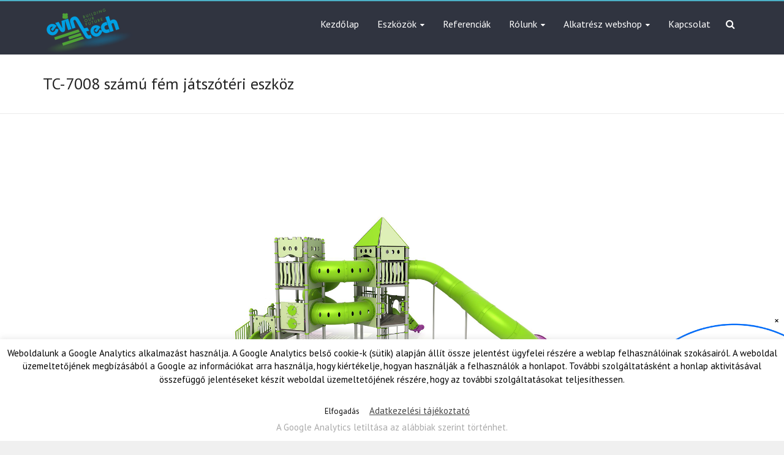

--- FILE ---
content_type: text/html; charset=UTF-8
request_url: https://www.evintech.hu/tc-7008/tc_7008/
body_size: 9179
content:
<!DOCTYPE html>
<!--[if IE 7]>
<html class="ie ie7" lang="hu">
<![endif]-->
<!--[if IE 8]>
<html class="ie ie8" lang="hu">
<![endif]-->
<!--[if !(IE 7) & !(IE 8)]><!-->
<html lang="hu">
<!--<![endif]-->
<head>
<meta charset="UTF-8" />
<meta name="viewport" content="width=device-width, initial-scale=1">
<link rel="profile" href="http://gmpg.org/xfn/11" />
<link rel="pingback" href="https://www.evintech.hu/xmlrpc.php" />
<meta name='robots' content='index, follow, max-image-preview:large, max-snippet:-1, max-video-preview:-1' />

	<!-- This site is optimized with the Yoast SEO plugin v19.6.1 - https://yoast.com/wordpress/plugins/seo/ -->
	<title>TC-7008 számú fém játszótéri eszköz &laquo; Evin Tech Kft.</title>
	<link rel="canonical" href="https://www.evintech.hu/wp-content/uploads/2018/03/tc_7008.png" />
	<meta property="og:locale" content="hu_HU" />
	<meta property="og:type" content="article" />
	<meta property="og:title" content="TC-7008 számú fém játszótéri eszköz &laquo; Evin Tech Kft." />
	<meta property="og:description" content="TC-7008 számú fém játszótéri eszköz" />
	<meta property="og:url" content="https://www.evintech.hu/wp-content/uploads/2018/03/tc_7008.png" />
	<meta property="og:site_name" content="Evin Tech Kft." />
	<meta property="article:modified_time" content="2018-03-14T15:43:03+00:00" />
	<meta property="og:image" content="https://www.evintech.hu/wp-content/uploads/2018/03/tc_7008.png" />
	<meta property="og:image:width" content="1260" />
	<meta property="og:image:height" content="945" />
	<meta property="og:image:type" content="image/png" />
	<meta name="twitter:card" content="summary" />
	<script type="application/ld+json" class="yoast-schema-graph">{"@context":"https://schema.org","@graph":[{"@type":"WebPage","@id":"https://www.evintech.hu/wp-content/uploads/2018/03/tc_7008.png","url":"https://www.evintech.hu/wp-content/uploads/2018/03/tc_7008.png","name":"TC-7008 számú fém játszótéri eszköz &laquo; Evin Tech Kft.","isPartOf":{"@id":"https://www.evintech.hu/#website"},"primaryImageOfPage":{"@id":"https://www.evintech.hu/wp-content/uploads/2018/03/tc_7008.png#primaryimage"},"image":{"@id":"https://www.evintech.hu/wp-content/uploads/2018/03/tc_7008.png#primaryimage"},"thumbnailUrl":"https://www.evintech.hu/wp-content/uploads/2018/03/tc_7008.png","datePublished":"2018-03-07T22:19:15+00:00","dateModified":"2018-03-14T15:43:03+00:00","breadcrumb":{"@id":"https://www.evintech.hu/wp-content/uploads/2018/03/tc_7008.png#breadcrumb"},"inLanguage":"hu","potentialAction":[{"@type":"ReadAction","target":["https://www.evintech.hu/wp-content/uploads/2018/03/tc_7008.png"]}]},{"@type":"ImageObject","inLanguage":"hu","@id":"https://www.evintech.hu/wp-content/uploads/2018/03/tc_7008.png#primaryimage","url":"https://www.evintech.hu/wp-content/uploads/2018/03/tc_7008.png","contentUrl":"https://www.evintech.hu/wp-content/uploads/2018/03/tc_7008.png","width":1260,"height":945,"caption":"TC-7008 számú fém játszótéri eszköz"},{"@type":"BreadcrumbList","@id":"https://www.evintech.hu/wp-content/uploads/2018/03/tc_7008.png#breadcrumb","itemListElement":[{"@type":"ListItem","position":1,"name":"Kezdőlap","item":"https://www.evintech.hu/"},{"@type":"ListItem","position":2,"name":"TC-7008","item":"https://www.evintech.hu/tc-7008/"},{"@type":"ListItem","position":3,"name":"TC-7008 számú fém játszótéri eszköz"}]},{"@type":"WebSite","@id":"https://www.evintech.hu/#website","url":"https://www.evintech.hu/","name":"Evin Tech Kft.","description":"Biztonságos és tartós játszótéri és sporteszközök","publisher":{"@id":"https://www.evintech.hu/#organization"},"potentialAction":[{"@type":"SearchAction","target":{"@type":"EntryPoint","urlTemplate":"https://www.evintech.hu/?s={search_term_string}"},"query-input":"required name=search_term_string"}],"inLanguage":"hu"},{"@type":"Organization","@id":"https://www.evintech.hu/#organization","name":"Evin Tech Kft.","url":"https://www.evintech.hu/","sameAs":[],"logo":{"@type":"ImageObject","inLanguage":"hu","@id":"https://www.evintech.hu/#/schema/logo/image/","url":"https://www.evintech.hu/wp-content/uploads/2016/01/cropped-cropped-logo-e1519484083495-1.png","contentUrl":"https://www.evintech.hu/wp-content/uploads/2016/01/cropped-cropped-logo-e1519484083495-1.png","width":150,"height":75,"caption":"Evin Tech Kft."},"image":{"@id":"https://www.evintech.hu/#/schema/logo/image/"}}]}</script>
	<!-- / Yoast SEO plugin. -->


<link rel='dns-prefetch' href='//www.google.com' />
<link rel='dns-prefetch' href='//fonts.googleapis.com' />
<link rel='dns-prefetch' href='//s.w.org' />
<link rel='stylesheet' id='wp-block-library-css'  href='//www.evintech.hu/wp-includes/css/dist/block-library/style.min.css' type='text/css' media='all' />
<link rel='stylesheet' id='wc-blocks-vendors-style-css'  href='//www.evintech.hu/wp-content/plugins/woocommerce/packages/woocommerce-blocks/build/wc-blocks-vendors-style.css' type='text/css' media='all' />
<link rel='stylesheet' id='wc-blocks-style-css'  href='//www.evintech.hu/wp-content/plugins/woocommerce/packages/woocommerce-blocks/build/wc-blocks-style.css' type='text/css' media='all' />
<style id='global-styles-inline-css' type='text/css'>
body{--wp--preset--color--black: #000000;--wp--preset--color--cyan-bluish-gray: #abb8c3;--wp--preset--color--white: #ffffff;--wp--preset--color--pale-pink: #f78da7;--wp--preset--color--vivid-red: #cf2e2e;--wp--preset--color--luminous-vivid-orange: #ff6900;--wp--preset--color--luminous-vivid-amber: #fcb900;--wp--preset--color--light-green-cyan: #7bdcb5;--wp--preset--color--vivid-green-cyan: #00d084;--wp--preset--color--pale-cyan-blue: #8ed1fc;--wp--preset--color--vivid-cyan-blue: #0693e3;--wp--preset--color--vivid-purple: #9b51e0;--wp--preset--gradient--vivid-cyan-blue-to-vivid-purple: linear-gradient(135deg,rgba(6,147,227,1) 0%,rgb(155,81,224) 100%);--wp--preset--gradient--light-green-cyan-to-vivid-green-cyan: linear-gradient(135deg,rgb(122,220,180) 0%,rgb(0,208,130) 100%);--wp--preset--gradient--luminous-vivid-amber-to-luminous-vivid-orange: linear-gradient(135deg,rgba(252,185,0,1) 0%,rgba(255,105,0,1) 100%);--wp--preset--gradient--luminous-vivid-orange-to-vivid-red: linear-gradient(135deg,rgba(255,105,0,1) 0%,rgb(207,46,46) 100%);--wp--preset--gradient--very-light-gray-to-cyan-bluish-gray: linear-gradient(135deg,rgb(238,238,238) 0%,rgb(169,184,195) 100%);--wp--preset--gradient--cool-to-warm-spectrum: linear-gradient(135deg,rgb(74,234,220) 0%,rgb(151,120,209) 20%,rgb(207,42,186) 40%,rgb(238,44,130) 60%,rgb(251,105,98) 80%,rgb(254,248,76) 100%);--wp--preset--gradient--blush-light-purple: linear-gradient(135deg,rgb(255,206,236) 0%,rgb(152,150,240) 100%);--wp--preset--gradient--blush-bordeaux: linear-gradient(135deg,rgb(254,205,165) 0%,rgb(254,45,45) 50%,rgb(107,0,62) 100%);--wp--preset--gradient--luminous-dusk: linear-gradient(135deg,rgb(255,203,112) 0%,rgb(199,81,192) 50%,rgb(65,88,208) 100%);--wp--preset--gradient--pale-ocean: linear-gradient(135deg,rgb(255,245,203) 0%,rgb(182,227,212) 50%,rgb(51,167,181) 100%);--wp--preset--gradient--electric-grass: linear-gradient(135deg,rgb(202,248,128) 0%,rgb(113,206,126) 100%);--wp--preset--gradient--midnight: linear-gradient(135deg,rgb(2,3,129) 0%,rgb(40,116,252) 100%);--wp--preset--duotone--dark-grayscale: url('#wp-duotone-dark-grayscale');--wp--preset--duotone--grayscale: url('#wp-duotone-grayscale');--wp--preset--duotone--purple-yellow: url('#wp-duotone-purple-yellow');--wp--preset--duotone--blue-red: url('#wp-duotone-blue-red');--wp--preset--duotone--midnight: url('#wp-duotone-midnight');--wp--preset--duotone--magenta-yellow: url('#wp-duotone-magenta-yellow');--wp--preset--duotone--purple-green: url('#wp-duotone-purple-green');--wp--preset--duotone--blue-orange: url('#wp-duotone-blue-orange');--wp--preset--font-size--small: 13px;--wp--preset--font-size--medium: 20px;--wp--preset--font-size--large: 36px;--wp--preset--font-size--x-large: 42px;}.has-black-color{color: var(--wp--preset--color--black) !important;}.has-cyan-bluish-gray-color{color: var(--wp--preset--color--cyan-bluish-gray) !important;}.has-white-color{color: var(--wp--preset--color--white) !important;}.has-pale-pink-color{color: var(--wp--preset--color--pale-pink) !important;}.has-vivid-red-color{color: var(--wp--preset--color--vivid-red) !important;}.has-luminous-vivid-orange-color{color: var(--wp--preset--color--luminous-vivid-orange) !important;}.has-luminous-vivid-amber-color{color: var(--wp--preset--color--luminous-vivid-amber) !important;}.has-light-green-cyan-color{color: var(--wp--preset--color--light-green-cyan) !important;}.has-vivid-green-cyan-color{color: var(--wp--preset--color--vivid-green-cyan) !important;}.has-pale-cyan-blue-color{color: var(--wp--preset--color--pale-cyan-blue) !important;}.has-vivid-cyan-blue-color{color: var(--wp--preset--color--vivid-cyan-blue) !important;}.has-vivid-purple-color{color: var(--wp--preset--color--vivid-purple) !important;}.has-black-background-color{background-color: var(--wp--preset--color--black) !important;}.has-cyan-bluish-gray-background-color{background-color: var(--wp--preset--color--cyan-bluish-gray) !important;}.has-white-background-color{background-color: var(--wp--preset--color--white) !important;}.has-pale-pink-background-color{background-color: var(--wp--preset--color--pale-pink) !important;}.has-vivid-red-background-color{background-color: var(--wp--preset--color--vivid-red) !important;}.has-luminous-vivid-orange-background-color{background-color: var(--wp--preset--color--luminous-vivid-orange) !important;}.has-luminous-vivid-amber-background-color{background-color: var(--wp--preset--color--luminous-vivid-amber) !important;}.has-light-green-cyan-background-color{background-color: var(--wp--preset--color--light-green-cyan) !important;}.has-vivid-green-cyan-background-color{background-color: var(--wp--preset--color--vivid-green-cyan) !important;}.has-pale-cyan-blue-background-color{background-color: var(--wp--preset--color--pale-cyan-blue) !important;}.has-vivid-cyan-blue-background-color{background-color: var(--wp--preset--color--vivid-cyan-blue) !important;}.has-vivid-purple-background-color{background-color: var(--wp--preset--color--vivid-purple) !important;}.has-black-border-color{border-color: var(--wp--preset--color--black) !important;}.has-cyan-bluish-gray-border-color{border-color: var(--wp--preset--color--cyan-bluish-gray) !important;}.has-white-border-color{border-color: var(--wp--preset--color--white) !important;}.has-pale-pink-border-color{border-color: var(--wp--preset--color--pale-pink) !important;}.has-vivid-red-border-color{border-color: var(--wp--preset--color--vivid-red) !important;}.has-luminous-vivid-orange-border-color{border-color: var(--wp--preset--color--luminous-vivid-orange) !important;}.has-luminous-vivid-amber-border-color{border-color: var(--wp--preset--color--luminous-vivid-amber) !important;}.has-light-green-cyan-border-color{border-color: var(--wp--preset--color--light-green-cyan) !important;}.has-vivid-green-cyan-border-color{border-color: var(--wp--preset--color--vivid-green-cyan) !important;}.has-pale-cyan-blue-border-color{border-color: var(--wp--preset--color--pale-cyan-blue) !important;}.has-vivid-cyan-blue-border-color{border-color: var(--wp--preset--color--vivid-cyan-blue) !important;}.has-vivid-purple-border-color{border-color: var(--wp--preset--color--vivid-purple) !important;}.has-vivid-cyan-blue-to-vivid-purple-gradient-background{background: var(--wp--preset--gradient--vivid-cyan-blue-to-vivid-purple) !important;}.has-light-green-cyan-to-vivid-green-cyan-gradient-background{background: var(--wp--preset--gradient--light-green-cyan-to-vivid-green-cyan) !important;}.has-luminous-vivid-amber-to-luminous-vivid-orange-gradient-background{background: var(--wp--preset--gradient--luminous-vivid-amber-to-luminous-vivid-orange) !important;}.has-luminous-vivid-orange-to-vivid-red-gradient-background{background: var(--wp--preset--gradient--luminous-vivid-orange-to-vivid-red) !important;}.has-very-light-gray-to-cyan-bluish-gray-gradient-background{background: var(--wp--preset--gradient--very-light-gray-to-cyan-bluish-gray) !important;}.has-cool-to-warm-spectrum-gradient-background{background: var(--wp--preset--gradient--cool-to-warm-spectrum) !important;}.has-blush-light-purple-gradient-background{background: var(--wp--preset--gradient--blush-light-purple) !important;}.has-blush-bordeaux-gradient-background{background: var(--wp--preset--gradient--blush-bordeaux) !important;}.has-luminous-dusk-gradient-background{background: var(--wp--preset--gradient--luminous-dusk) !important;}.has-pale-ocean-gradient-background{background: var(--wp--preset--gradient--pale-ocean) !important;}.has-electric-grass-gradient-background{background: var(--wp--preset--gradient--electric-grass) !important;}.has-midnight-gradient-background{background: var(--wp--preset--gradient--midnight) !important;}.has-small-font-size{font-size: var(--wp--preset--font-size--small) !important;}.has-medium-font-size{font-size: var(--wp--preset--font-size--medium) !important;}.has-large-font-size{font-size: var(--wp--preset--font-size--large) !important;}.has-x-large-font-size{font-size: var(--wp--preset--font-size--x-large) !important;}
</style>
<link rel='stylesheet' id='contact-form-7-css'  href='//www.evintech.hu/wp-content/plugins/contact-form-7/includes/css/styles.css' type='text/css' media='all' />
<link rel='stylesheet' id='cookie-law-info-css'  href='//www.evintech.hu/wp-content/plugins/cookie-law-info/public/css/cookie-law-info-public.css' type='text/css' media='all' />
<link rel='stylesheet' id='cookie-law-info-gdpr-css'  href='//www.evintech.hu/wp-content/plugins/cookie-law-info/public/css/cookie-law-info-gdpr.css' type='text/css' media='all' />
<link rel='stylesheet' id='woocommerce-layout-css'  href='//www.evintech.hu/wp-content/plugins/woocommerce/assets/css/woocommerce-layout.css' type='text/css' media='all' />
<link rel='stylesheet' id='woocommerce-smallscreen-css'  href='//www.evintech.hu/wp-content/plugins/woocommerce/assets/css/woocommerce-smallscreen.css' type='text/css' media='only screen and (max-width: 768px)' />
<link rel='stylesheet' id='woocommerce-general-css'  href='//www.evintech.hu/wp-content/plugins/woocommerce/assets/css/woocommerce.css' type='text/css' media='all' />
<style id='woocommerce-inline-inline-css' type='text/css'>
.woocommerce form .form-row .required { visibility: visible; }
</style>
<link rel='stylesheet' id='explore_style-css'  href='//www.evintech.hu/wp-content/themes/explore/style.css' type='text/css' media='all' />
<link rel='stylesheet' id='explore-google-fonts-css'  href='//fonts.googleapis.com/css?family=PT+Sans&#038;subset=latin%2Clatin-ext' type='text/css' media='all' />
<link rel='stylesheet' id='explore-fontawesome-css'  href='//www.evintech.hu/wp-content/themes/explore/font-awesome/css/font-awesome.min.css' type='text/css' media='all' />
<link rel='stylesheet' id='colorbox-css'  href='//www.evintech.hu/wp-content/plugins/lightbox-gallery/colorbox/example1/colorbox.css' type='text/css' media='all' />
<script type='text/javascript' src='//www.evintech.hu/wp-includes/js/jquery/jquery.min.js' id='jquery-core-js'></script>
<script type='text/javascript' src='//www.evintech.hu/wp-includes/js/jquery/jquery-migrate.min.js' id='jquery-migrate-js'></script>
<script type='text/javascript' id='cookie-law-info-js-extra'>
/* <![CDATA[ */
var Cli_Data = {"nn_cookie_ids":[],"cookielist":[],"non_necessary_cookies":[],"ccpaEnabled":"","ccpaRegionBased":"","ccpaBarEnabled":"","strictlyEnabled":["necessary","obligatoire"],"ccpaType":"gdpr","js_blocking":"","custom_integration":"","triggerDomRefresh":"","secure_cookies":""};
var cli_cookiebar_settings = {"animate_speed_hide":"500","animate_speed_show":"500","background":"#FFF","border":"#b1a6a6c2","border_on":"","button_1_button_colour":"#ffffff","button_1_button_hover":"#cccccc","button_1_link_colour":"#0a0a0a","button_1_as_button":"1","button_1_new_win":"","button_2_button_colour":"#333","button_2_button_hover":"#292929","button_2_link_colour":"#444","button_2_as_button":"","button_2_hidebar":"","button_3_button_colour":"#000","button_3_button_hover":"#000000","button_3_link_colour":"#aaaaaa","button_3_as_button":"","button_3_new_win":"1","button_4_button_colour":"#000","button_4_button_hover":"#000000","button_4_link_colour":"#fff","button_4_as_button":"1","button_7_button_colour":"#61a229","button_7_button_hover":"#4e8221","button_7_link_colour":"#fff","button_7_as_button":"1","button_7_new_win":"","font_family":"inherit","header_fix":"","notify_animate_hide":"1","notify_animate_show":"1","notify_div_id":"#cookie-law-info-bar","notify_position_horizontal":"right","notify_position_vertical":"bottom","scroll_close":"","scroll_close_reload":"","accept_close_reload":"","reject_close_reload":"","showagain_tab":"","showagain_background":"#fff","showagain_border":"#000","showagain_div_id":"#cookie-law-info-again","showagain_x_position":"100px","text":"#000","show_once_yn":"","show_once":"10000","logging_on":"","as_popup":"","popup_overlay":"1","bar_heading_text":"","cookie_bar_as":"banner","popup_showagain_position":"bottom-right","widget_position":"left"};
var log_object = {"ajax_url":"https:\/\/www.evintech.hu\/wp-admin\/admin-ajax.php"};
/* ]]> */
</script>
<script type='text/javascript' src='//www.evintech.hu/wp-content/plugins/cookie-law-info/public/js/cookie-law-info-public.js' id='cookie-law-info-js'></script>
<script type='text/javascript' src='//www.evintech.hu/wp-content/themes/explore/js/explore-custom.min.js' id='explore-custom-js'></script>
<!--[if lte IE 8]>
<script type='text/javascript' src='//www.evintech.hu/wp-content/themes/explore/js/html5shiv.js' id='html5shiv-js'></script>
<![endif]-->
<link rel="alternate" type="application/json+oembed" href="https://www.evintech.hu/wp-json/oembed/1.0/embed?url=https%3A%2F%2Fwww.evintech.hu%2Ftc-7008%2Ftc_7008%2F" />
<link rel="alternate" type="text/xml+oembed" href="https://www.evintech.hu/wp-json/oembed/1.0/embed?url=https%3A%2F%2Fwww.evintech.hu%2Ftc-7008%2Ftc_7008%2F&#038;format=xml" />
	<noscript><style>.woocommerce-product-gallery{ opacity: 1 !important; }</style></noscript>
		<style type="text/css">
			#site-title,
		#site-description {
			position: absolute;
			clip: rect(1px, 1px, 1px, 1px);
		}
		</style>
	<style>
.mologo {
	bottom: 0px;
	right: 0px;
	z-index: 99;
	width: 300px;
	position: fixed;
	margin: 0px 0px -18px 0px;
}

@media only screen and (max-width: 600px) {
	.mologo {
		width: 200px;
	}
	.close-btn {
		top: -10px;
	}
}

.close-btn {
	position: absolute;
	top: 0px;
	right: 2px;
	background-color: white;
	color: black;
	border: none;
	border-radius: 50%;
	width: 20px;
	height: 20px;
	text-align: center;
	line-height: 20px;
	cursor: pointer;
	padding: 0;
	font-size: 16px;
	outline: none;
	box-shadow: none;
}

/* Hover/fókusz stílusok kikapcsolása */
.close-btn:hover,
.close-btn:focus {
	background-color: white; /* vagy #f0f0f0 ha szeretnél enyhe hatást */
	border: none;
	outline: none;
	box-shadow: none;
}
</style>

<div class="mologo" id="mologo">
	<a href="https://www.evintech.hu/ginop-2-1-8-17-2018-02302" target="_blank" rel="noopener">
		<img src="https://www.evintech.hu/wp-content/uploads/Infoblokk_szechenyi_2020_ERFA_also.png" alt="Európai Úniós támogatásból való fejlesztések">
	</a>
	<button class="close-btn" id="closeBtn">&times;</button>
</div>

<script>
	document.addEventListener('DOMContentLoaded', function() {
		document.getElementById('closeBtn').addEventListener('click', function() {
			document.getElementById('mologo').style.display = 'none';
		});
	});
</script>
<link rel="icon" href="https://www.evintech.hu/wp-content/uploads/2016/02/cropped-favicon-1-32x32.png" sizes="32x32" />
<link rel="icon" href="https://www.evintech.hu/wp-content/uploads/2016/02/cropped-favicon-1-192x192.png" sizes="192x192" />
<link rel="apple-touch-icon" href="https://www.evintech.hu/wp-content/uploads/2016/02/cropped-favicon-1-180x180.png" />
<meta name="msapplication-TileImage" content="https://www.evintech.hu/wp-content/uploads/2016/02/cropped-favicon-1-270x270.png" />
</head>

<body class="attachment attachment-template-default single single-attachment postid-2119 attachmentid-2119 attachment-png wp-custom-logo theme-explore woocommerce-no-js no_sidebar_content_centered wide elementor-default elementor-kit-4456">
<div id="page" class="hfeed site">
		<header id="masthead" class="site-header clearfix">

      

		
		<div id="header-text-nav-container">
			<div class="inner-wrap">

				<div id="header-text-nav-wrap" class="clearfix">
					<div id="header-left-section">
													<div id="header-logo-image">
							
 							<a href="https://www.evintech.hu/" class="custom-logo-link" rel="home"><img width="150" height="75" src="https://www.evintech.hu/wp-content/uploads/2016/01/cropped-cropped-logo-e1519484083495-1.png" class="custom-logo" alt="Evin Tech Kft." /></a>							</div><!-- #header-logo-image -->
												<div id="header-text" class="">
                                             <h3 id="site-title">
                           <a href="https://www.evintech.hu/" title="Evin Tech Kft." rel="home">Evin Tech Kft.</a>
                        </h3>
                                          							  <p id="site-description">Biztonságos és tartós játszótéri és sporteszközök</p><!-- #site-description -->
                     						</div><!-- #header-text -->
					</div><!-- #header-left-section -->
					<div id="header-right-section">
                                    <i class="fa fa-search search-top"></i>
                  <div class="search-form-top">
                     <form action="https://www.evintech.hu/" class="search-form searchform clearfix" method="get">
	<div class="search-wrap">
		<input type="search" placeholder="Search" class="s field" name="s">
		<button type="submit">Search</button>
	</div>
</form><!-- .searchform -->                  </div><!-- .search-form-top -->
                  						<nav id="site-navigation" class="main-navigation" role="navigation">
							<p class="menu-toggle"></p>
							<div class="menu-f%c5%91men%c3%bc-container"><ul id="menu-f%c5%91men%c3%bc" class="menu menu-primary-container"><li id="menu-item-117" class="menu-item menu-item-type-custom menu-item-object-custom menu-item-home menu-item-117"><a href="https://www.evintech.hu">Kezdőlap</a></li>
<li id="menu-item-120" class="menu-item menu-item-type-post_type menu-item-object-page menu-item-has-children menu-item-120"><a href="https://www.evintech.hu/eszkozok/">Eszközök</a>
<ul class="sub-menu">
	<li id="menu-item-1702" class="menu-item menu-item-type-post_type menu-item-object-page menu-item-1702"><a href="https://www.evintech.hu/3dgumieszkozok/">3D gumi burkolatú játszótéri eszközök</a></li>
	<li id="menu-item-3806" class="menu-item menu-item-type-post_type menu-item-object-page menu-item-3806"><a href="https://www.evintech.hu/2d-alakzatok/">2D alakzatok</a></li>
	<li id="menu-item-1934" class="menu-item menu-item-type-post_type menu-item-object-page menu-item-1934"><a href="https://www.evintech.hu/femjatszoter/">Fém játszótéri eszközök</a></li>
	<li id="menu-item-1734" class="menu-item menu-item-type-post_type menu-item-object-page menu-item-1734"><a href="https://www.evintech.hu/jatszoterieszkozok/">Fa játszótéri eszközök</a></li>
	<li id="menu-item-1754" class="menu-item menu-item-type-post_type menu-item-object-page menu-item-1754"><a href="https://www.evintech.hu/sporteszokozok/">Sporteszközök</a></li>
	<li id="menu-item-1768" class="menu-item menu-item-type-post_type menu-item-object-page menu-item-1768"><a href="https://www.evintech.hu/fitneszeszkozok/">Fitnesz eszközök</a></li>
	<li id="menu-item-3617" class="menu-item menu-item-type-post_type menu-item-object-page menu-item-3617"><a href="https://www.evintech.hu/utcabutorok/">Utcabútorok</a></li>
</ul>
</li>
<li id="menu-item-1243" class="menu-item menu-item-type-post_type menu-item-object-page menu-item-1243"><a href="https://www.evintech.hu/referencia/">Referenciák</a></li>
<li id="menu-item-1646" class="menu-item menu-item-type-post_type menu-item-object-page menu-item-has-children menu-item-1646"><a href="https://www.evintech.hu/rolunk/">Rólunk</a>
<ul class="sub-menu">
	<li id="menu-item-114" class="menu-item menu-item-type-post_type menu-item-object-page menu-item-114"><a href="https://www.evintech.hu/kivitelezes/">Kivitelezés</a></li>
	<li id="menu-item-1106" class="menu-item menu-item-type-post_type menu-item-object-page menu-item-1106"><a href="https://www.evintech.hu/tanusitasok/">Tanúsítások</a></li>
	<li id="menu-item-1649" class="menu-item menu-item-type-post_type menu-item-object-page menu-item-1649"><a href="https://www.evintech.hu/garancia/">Garancia</a></li>
	<li id="menu-item-1652" class="menu-item menu-item-type-post_type menu-item-object-page menu-item-1652"><a href="https://www.evintech.hu/muszaki-bemutatas/">Eszközeink műszaki bemutatása</a></li>
	<li id="menu-item-1667" class="menu-item menu-item-type-post_type menu-item-object-page menu-item-1667"><a href="https://www.evintech.hu/miert/">Miért…?</a></li>
	<li id="menu-item-1857" class="menu-item menu-item-type-custom menu-item-object-custom menu-item-1857"><a href="https://en.calameo.com/read/0046290254aadc8fcb9c3">PDF Dokumentáció termékeinkről</a></li>
</ul>
</li>
<li id="menu-item-116" class="menu-item menu-item-type-post_type menu-item-object-page menu-item-has-children menu-item-116"><a href="https://www.evintech.hu/alkatresz-webshop/">Alkatrész webshop</a>
<ul class="sub-menu">
	<li id="menu-item-144" class="menu-item menu-item-type-post_type menu-item-object-page menu-item-144"><a href="https://www.evintech.hu/kosar/">Kosár</a></li>
	<li id="menu-item-143" class="menu-item menu-item-type-post_type menu-item-object-page menu-item-143"><a href="https://www.evintech.hu/penztar/">Pénztár</a></li>
	<li id="menu-item-142" class="menu-item menu-item-type-post_type menu-item-object-page menu-item-142"><a href="https://www.evintech.hu/fiokom/">Adataim</a></li>
	<li id="menu-item-739" class="menu-item menu-item-type-post_type menu-item-object-page menu-item-739"><a href="https://www.evintech.hu/vasarlasi-szerzodes-2/">Vásárlási szerződés</a></li>
	<li id="menu-item-737" class="menu-item menu-item-type-post_type menu-item-object-page menu-item-privacy-policy menu-item-737"><a href="https://www.evintech.hu/adatkezelesi-tajekoztato/">Adatkezelési tájékoztató</a></li>
</ul>
</li>
<li id="menu-item-115" class="menu-item menu-item-type-post_type menu-item-object-page menu-item-115"><a href="https://www.evintech.hu/kapcsolat/">Kapcsolat</a></li>
</ul></div>						</nav>
			    	</div><!-- #header-right-section -->

			   </div><!-- #header-text-nav-wrap -->
			</div><!-- .inner-wrap -->
		</div><!-- #header-text-nav-container -->

		
					<div class="header-post-title-container clearfix">
				<div class="inner-wrap">
					<div class="post-title-wrapper">
											   	<h1 class="header-post-title-class">TC-7008 számú fém játszótéri eszköz</h1>
					   					</div>
									</div>
			</div>
				</header>
			<div id="main" class="clearfix">

   <div class="inner-wrap">

   	
   	<div id="primary">
   		<div id="content" class="clearfix">
   			
   				
<article id="post-2119" class="post-2119 attachment type-attachment status-inherit hentry">
	
   
         
         
	<div class="entry-content clearfix">
		<p class="attachment"><a href='https://www.evintech.hu/wp-content/uploads/2018/03/tc_7008.png'><img width="1260" height="945" src="https://www.evintech.hu/wp-content/uploads/2018/03/tc_7008.png" class="attachment-medium size-medium" alt="TC-7008 számú fém játszótéri eszköz" loading="lazy" srcset="https://www.evintech.hu/wp-content/uploads/2018/03/tc_7008.png 1260w, https://www.evintech.hu/wp-content/uploads/2018/03/tc_7008-768x576.png 768w, https://www.evintech.hu/wp-content/uploads/2018/03/tc_7008-600x450.png 600w" sizes="(max-width: 1260px) 100vw, 1260px" /></a></p>
<p>TC-7008 számú fém játszótéri eszköz</p>
<div class="extra-hatom-entry-title"><span class="entry-title">TC-7008 számú fém játszótéri eszköz</span></div>	</div>



	</article>
   				

                              
               
   				
   			   		</div><!-- #content -->

            	</div><!-- #primary -->

   	
   	   </div>


	</div><!-- #main -->
			<footer id="colophon" class="clearfix">
			
			<div class="footer-socket-wrapper clearfix">
				<div class="inner-wrap">
					<div class="footer-socket-area">
						Copyright © 2018 Evin Tech Kft. All rights reserved.
						<nav class="small-menu clearfix">
							<div class="menu-l%c3%a1br%c3%a9sz-men%c3%bcje-container"><ul id="menu-l%c3%a1br%c3%a9sz-men%c3%bcje" class="menu"><li id="menu-item-1105" class="menu-item menu-item-type-post_type menu-item-object-page menu-item-1105"><a href="https://www.evintech.hu/tanusitasok/">Tanúsítások</a></li>
<li id="menu-item-933" class="menu-item menu-item-type-post_type menu-item-object-page menu-item-933"><a href="https://www.evintech.hu/honlapterkep/">Honlaptérkép</a></li>
<li id="menu-item-473" class="menu-item menu-item-type-post_type menu-item-object-page menu-item-473"><a href="https://www.evintech.hu/kapcsolat/">Kapcsolat</a></li>
<li id="menu-item-3572" class="menu-item menu-item-type-post_type menu-item-object-page menu-item-privacy-policy menu-item-3572"><a href="https://www.evintech.hu/adatkezelesi-tajekoztato/">Adatkezelési tájékoztató</a></li>
</ul></div>		    			</nav>
					</div>
				</div>
			</div>
		</footer>
		<a href="#masthead" id="scroll-up"></a>
	</div><!-- #page -->
	<!--googleoff: all--><div id="cookie-law-info-bar" data-nosnippet="true"><span>Weboldalunk a Google Analytics alkalmazást használja. A Google Analytics belső cookie-k (sütik) alapján állít össze jelentést ügyfelei részére a weblap felhasználóinak szokásairól. A weboldal üzemeltetőjének megbízásából a Google az információkat arra használja, hogy kiértékelje, hogyan használják a felhasználók a honlapot. További szolgáltatásként a honlap aktivitásával összefüggő jelentéseket készít weboldal üzemeltetőjének részére, hogy az további szolgáltatásokat teljesíthessen.<br />
<br />
<a role='button' data-cli_action="accept" id="cookie_action_close_header" class="medium cli-plugin-button cli-plugin-main-button cookie_action_close_header cli_action_button wt-cli-accept-btn" style="display:inline-block">Elfogadás</a> <a href="https://www.evintech.hu/adatkezelesi-tajekoztato/" id="CONSTANT_OPEN_URL" target="_blank" class="cli-plugin-main-link" style="display:inline-block">Adatkezelési tájékoztató</a><br />
<a href="https://support.google.com/analytics/answer/6004245?hl=hu" id="CONSTANT_OPEN_URL" target="_blank" class="cookie_action_close_header_reject cli_action_button wt-cli-reject-btn" data-cli_action="reject">A Google Analytics letiltása az alábbiak szerint történhet.</a></span></div><div id="cookie-law-info-again" style="display:none" data-nosnippet="true"><span id="cookie_hdr_showagain">Adatkezelési tájékoztató</span></div><div class="cli-modal" data-nosnippet="true" id="cliSettingsPopup" tabindex="-1" role="dialog" aria-labelledby="cliSettingsPopup" aria-hidden="true">
  <div class="cli-modal-dialog" role="document">
	<div class="cli-modal-content cli-bar-popup">
		  <button type="button" class="cli-modal-close" id="cliModalClose">
			<svg class="" viewBox="0 0 24 24"><path d="M19 6.41l-1.41-1.41-5.59 5.59-5.59-5.59-1.41 1.41 5.59 5.59-5.59 5.59 1.41 1.41 5.59-5.59 5.59 5.59 1.41-1.41-5.59-5.59z"></path><path d="M0 0h24v24h-24z" fill="none"></path></svg>
			<span class="wt-cli-sr-only">Close</span>
		  </button>
		  <div class="cli-modal-body">
			<div class="cli-container-fluid cli-tab-container">
	<div class="cli-row">
		<div class="cli-col-12 cli-align-items-stretch cli-px-0">
			<div class="cli-privacy-overview">
				<h4>Privacy Overview</h4>				<div class="cli-privacy-content">
					<div class="cli-privacy-content-text">This website uses cookies to improve your experience while you navigate through the website. Out of these, the cookies that are categorized as necessary are stored on your browser as they are essential for the working of basic functionalities of the website. We also use third-party cookies that help us analyze and understand how you use this website. These cookies will be stored in your browser only with your consent. You also have the option to opt-out of these cookies. But opting out of some of these cookies may affect your browsing experience.</div>
				</div>
				<a class="cli-privacy-readmore" aria-label="Show more" role="button" data-readmore-text="Show more" data-readless-text="Show less"></a>			</div>
		</div>
		<div class="cli-col-12 cli-align-items-stretch cli-px-0 cli-tab-section-container">
												<div class="cli-tab-section">
						<div class="cli-tab-header">
							<a role="button" tabindex="0" class="cli-nav-link cli-settings-mobile" data-target="necessary" data-toggle="cli-toggle-tab">
								Necessary							</a>
															<div class="wt-cli-necessary-checkbox">
									<input type="checkbox" class="cli-user-preference-checkbox"  id="wt-cli-checkbox-necessary" data-id="checkbox-necessary" checked="checked"  />
									<label class="form-check-label" for="wt-cli-checkbox-necessary">Necessary</label>
								</div>
								<span class="cli-necessary-caption">Always Enabled</span>
													</div>
						<div class="cli-tab-content">
							<div class="cli-tab-pane cli-fade" data-id="necessary">
								<div class="wt-cli-cookie-description">
									Necessary cookies are absolutely essential for the website to function properly. This category only includes cookies that ensures basic functionalities and security features of the website. These cookies do not store any personal information.								</div>
							</div>
						</div>
					</div>
																	<div class="cli-tab-section">
						<div class="cli-tab-header">
							<a role="button" tabindex="0" class="cli-nav-link cli-settings-mobile" data-target="non-necessary" data-toggle="cli-toggle-tab">
								Non-necessary							</a>
															<div class="cli-switch">
									<input type="checkbox" id="wt-cli-checkbox-non-necessary" class="cli-user-preference-checkbox"  data-id="checkbox-non-necessary" checked='checked' />
									<label for="wt-cli-checkbox-non-necessary" class="cli-slider" data-cli-enable="Enabled" data-cli-disable="Disabled"><span class="wt-cli-sr-only">Non-necessary</span></label>
								</div>
													</div>
						<div class="cli-tab-content">
							<div class="cli-tab-pane cli-fade" data-id="non-necessary">
								<div class="wt-cli-cookie-description">
									Any cookies that may not be particularly necessary for the website to function and is used specifically to collect user personal data via analytics, ads, other embedded contents are termed as non-necessary cookies. It is mandatory to procure user consent prior to running these cookies on your website.								</div>
							</div>
						</div>
					</div>
										</div>
	</div>
</div>
		  </div>
		  <div class="cli-modal-footer">
			<div class="wt-cli-element cli-container-fluid cli-tab-container">
				<div class="cli-row">
					<div class="cli-col-12 cli-align-items-stretch cli-px-0">
						<div class="cli-tab-footer wt-cli-privacy-overview-actions">
						
															<a id="wt-cli-privacy-save-btn" role="button" tabindex="0" data-cli-action="accept" class="wt-cli-privacy-btn cli_setting_save_button wt-cli-privacy-accept-btn cli-btn">SAVE &amp; ACCEPT</a>
													</div>
						
					</div>
				</div>
			</div>
		</div>
	</div>
  </div>
</div>
<div class="cli-modal-backdrop cli-fade cli-settings-overlay"></div>
<div class="cli-modal-backdrop cli-fade cli-popupbar-overlay"></div>
<!--googleon: all-->		<script type="text/javascript">
			let cust_login = document.getElementById("loginform");
			if(cust_login !== null) {
				var recaptcha_script = document.createElement('script');
				recaptcha_script.setAttribute('src','https://www.google.com/recaptcha/api.js');
				document.head.appendChild(recaptcha_script);                
			}
		</script>
			<script type="text/javascript">
		(function () {
			var c = document.body.className;
			c = c.replace(/woocommerce-no-js/, 'woocommerce-js');
			document.body.className = c;
		})();
	</script>
	<script type='text/javascript' src='//www.evintech.hu/wp-content/plugins/contact-form-7/includes/swv/js/index.js' id='swv-js'></script>
<script type='text/javascript' id='contact-form-7-js-extra'>
/* <![CDATA[ */
var wpcf7 = {"api":{"root":"https:\/\/www.evintech.hu\/wp-json\/","namespace":"contact-form-7\/v1"}};
/* ]]> */
</script>
<script type='text/javascript' src='//www.evintech.hu/wp-content/plugins/contact-form-7/includes/js/index.js' id='contact-form-7-js'></script>
<script type='text/javascript' src='//www.evintech.hu/wp-content/plugins/woocommerce/assets/js/jquery-blockui/jquery.blockUI.min.js' id='jquery-blockui-js'></script>
<script type='text/javascript' src='//www.evintech.hu/wp-content/plugins/woocommerce/assets/js/js-cookie/js.cookie.min.js' id='js-cookie-js'></script>
<script type='text/javascript' id='woocommerce-js-extra'>
/* <![CDATA[ */
var woocommerce_params = {"ajax_url":"\/wp-admin\/admin-ajax.php","wc_ajax_url":"\/?wc-ajax=%%endpoint%%"};
/* ]]> */
</script>
<script type='text/javascript' src='//www.evintech.hu/wp-content/plugins/woocommerce/assets/js/frontend/woocommerce.min.js' id='woocommerce-js'></script>
<script type='text/javascript' id='wc-cart-fragments-js-extra'>
/* <![CDATA[ */
var wc_cart_fragments_params = {"ajax_url":"\/wp-admin\/admin-ajax.php","wc_ajax_url":"\/?wc-ajax=%%endpoint%%","cart_hash_key":"wc_cart_hash_34e1b00b818db8a4747fe296cfaba6a2","fragment_name":"wc_fragments_34e1b00b818db8a4747fe296cfaba6a2","request_timeout":"5000"};
/* ]]> */
</script>
<script type='text/javascript' src='//www.evintech.hu/wp-content/plugins/woocommerce/assets/js/frontend/cart-fragments.min.js' id='wc-cart-fragments-js'></script>
<script type='text/javascript' src='//www.evintech.hu/wp-content/themes/explore/js/stickyjs/jquery.sticky.min.js' id='explore-stickyjs-js'></script>
<script type='text/javascript' src='//www.evintech.hu/wp-content/themes/explore/js/fitvids/jquery.fitvids.min.js' id='explore-fitvids-js'></script>
<script type='text/javascript' src='//www.evintech.hu/wp-content/themes/explore/js/navigation.min.js' id='explore-navigation-js'></script>
<script type='text/javascript' src='//www.google.com/recaptcha/api.js?render=6Le7fEQhAAAAACmvB9FeKjHqhS6qtyopwjCqDmCQ' id='google-recaptcha-js'></script>
<script type='text/javascript' src='//www.evintech.hu/wp-includes/js/dist/vendor/regenerator-runtime.min.js' id='regenerator-runtime-js'></script>
<script type='text/javascript' src='//www.evintech.hu/wp-includes/js/dist/vendor/wp-polyfill.min.js' id='wp-polyfill-js'></script>
<script type='text/javascript' id='wpcf7-recaptcha-js-extra'>
/* <![CDATA[ */
var wpcf7_recaptcha = {"sitekey":"6Le7fEQhAAAAACmvB9FeKjHqhS6qtyopwjCqDmCQ","actions":{"homepage":"homepage","contactform":"contactform"}};
/* ]]> */
</script>
<script type='text/javascript' src='//www.evintech.hu/wp-content/plugins/contact-form-7/modules/recaptcha/index.js' id='wpcf7-recaptcha-js'></script>
</body>
</html>

--- FILE ---
content_type: text/html; charset=utf-8
request_url: https://www.google.com/recaptcha/api2/anchor?ar=1&k=6Le7fEQhAAAAACmvB9FeKjHqhS6qtyopwjCqDmCQ&co=aHR0cHM6Ly93d3cuZXZpbnRlY2guaHU6NDQz&hl=en&v=7gg7H51Q-naNfhmCP3_R47ho&size=invisible&anchor-ms=20000&execute-ms=30000&cb=r4jzlwdnf08p
body_size: 48155
content:
<!DOCTYPE HTML><html dir="ltr" lang="en"><head><meta http-equiv="Content-Type" content="text/html; charset=UTF-8">
<meta http-equiv="X-UA-Compatible" content="IE=edge">
<title>reCAPTCHA</title>
<style type="text/css">
/* cyrillic-ext */
@font-face {
  font-family: 'Roboto';
  font-style: normal;
  font-weight: 400;
  font-stretch: 100%;
  src: url(//fonts.gstatic.com/s/roboto/v48/KFO7CnqEu92Fr1ME7kSn66aGLdTylUAMa3GUBHMdazTgWw.woff2) format('woff2');
  unicode-range: U+0460-052F, U+1C80-1C8A, U+20B4, U+2DE0-2DFF, U+A640-A69F, U+FE2E-FE2F;
}
/* cyrillic */
@font-face {
  font-family: 'Roboto';
  font-style: normal;
  font-weight: 400;
  font-stretch: 100%;
  src: url(//fonts.gstatic.com/s/roboto/v48/KFO7CnqEu92Fr1ME7kSn66aGLdTylUAMa3iUBHMdazTgWw.woff2) format('woff2');
  unicode-range: U+0301, U+0400-045F, U+0490-0491, U+04B0-04B1, U+2116;
}
/* greek-ext */
@font-face {
  font-family: 'Roboto';
  font-style: normal;
  font-weight: 400;
  font-stretch: 100%;
  src: url(//fonts.gstatic.com/s/roboto/v48/KFO7CnqEu92Fr1ME7kSn66aGLdTylUAMa3CUBHMdazTgWw.woff2) format('woff2');
  unicode-range: U+1F00-1FFF;
}
/* greek */
@font-face {
  font-family: 'Roboto';
  font-style: normal;
  font-weight: 400;
  font-stretch: 100%;
  src: url(//fonts.gstatic.com/s/roboto/v48/KFO7CnqEu92Fr1ME7kSn66aGLdTylUAMa3-UBHMdazTgWw.woff2) format('woff2');
  unicode-range: U+0370-0377, U+037A-037F, U+0384-038A, U+038C, U+038E-03A1, U+03A3-03FF;
}
/* math */
@font-face {
  font-family: 'Roboto';
  font-style: normal;
  font-weight: 400;
  font-stretch: 100%;
  src: url(//fonts.gstatic.com/s/roboto/v48/KFO7CnqEu92Fr1ME7kSn66aGLdTylUAMawCUBHMdazTgWw.woff2) format('woff2');
  unicode-range: U+0302-0303, U+0305, U+0307-0308, U+0310, U+0312, U+0315, U+031A, U+0326-0327, U+032C, U+032F-0330, U+0332-0333, U+0338, U+033A, U+0346, U+034D, U+0391-03A1, U+03A3-03A9, U+03B1-03C9, U+03D1, U+03D5-03D6, U+03F0-03F1, U+03F4-03F5, U+2016-2017, U+2034-2038, U+203C, U+2040, U+2043, U+2047, U+2050, U+2057, U+205F, U+2070-2071, U+2074-208E, U+2090-209C, U+20D0-20DC, U+20E1, U+20E5-20EF, U+2100-2112, U+2114-2115, U+2117-2121, U+2123-214F, U+2190, U+2192, U+2194-21AE, U+21B0-21E5, U+21F1-21F2, U+21F4-2211, U+2213-2214, U+2216-22FF, U+2308-230B, U+2310, U+2319, U+231C-2321, U+2336-237A, U+237C, U+2395, U+239B-23B7, U+23D0, U+23DC-23E1, U+2474-2475, U+25AF, U+25B3, U+25B7, U+25BD, U+25C1, U+25CA, U+25CC, U+25FB, U+266D-266F, U+27C0-27FF, U+2900-2AFF, U+2B0E-2B11, U+2B30-2B4C, U+2BFE, U+3030, U+FF5B, U+FF5D, U+1D400-1D7FF, U+1EE00-1EEFF;
}
/* symbols */
@font-face {
  font-family: 'Roboto';
  font-style: normal;
  font-weight: 400;
  font-stretch: 100%;
  src: url(//fonts.gstatic.com/s/roboto/v48/KFO7CnqEu92Fr1ME7kSn66aGLdTylUAMaxKUBHMdazTgWw.woff2) format('woff2');
  unicode-range: U+0001-000C, U+000E-001F, U+007F-009F, U+20DD-20E0, U+20E2-20E4, U+2150-218F, U+2190, U+2192, U+2194-2199, U+21AF, U+21E6-21F0, U+21F3, U+2218-2219, U+2299, U+22C4-22C6, U+2300-243F, U+2440-244A, U+2460-24FF, U+25A0-27BF, U+2800-28FF, U+2921-2922, U+2981, U+29BF, U+29EB, U+2B00-2BFF, U+4DC0-4DFF, U+FFF9-FFFB, U+10140-1018E, U+10190-1019C, U+101A0, U+101D0-101FD, U+102E0-102FB, U+10E60-10E7E, U+1D2C0-1D2D3, U+1D2E0-1D37F, U+1F000-1F0FF, U+1F100-1F1AD, U+1F1E6-1F1FF, U+1F30D-1F30F, U+1F315, U+1F31C, U+1F31E, U+1F320-1F32C, U+1F336, U+1F378, U+1F37D, U+1F382, U+1F393-1F39F, U+1F3A7-1F3A8, U+1F3AC-1F3AF, U+1F3C2, U+1F3C4-1F3C6, U+1F3CA-1F3CE, U+1F3D4-1F3E0, U+1F3ED, U+1F3F1-1F3F3, U+1F3F5-1F3F7, U+1F408, U+1F415, U+1F41F, U+1F426, U+1F43F, U+1F441-1F442, U+1F444, U+1F446-1F449, U+1F44C-1F44E, U+1F453, U+1F46A, U+1F47D, U+1F4A3, U+1F4B0, U+1F4B3, U+1F4B9, U+1F4BB, U+1F4BF, U+1F4C8-1F4CB, U+1F4D6, U+1F4DA, U+1F4DF, U+1F4E3-1F4E6, U+1F4EA-1F4ED, U+1F4F7, U+1F4F9-1F4FB, U+1F4FD-1F4FE, U+1F503, U+1F507-1F50B, U+1F50D, U+1F512-1F513, U+1F53E-1F54A, U+1F54F-1F5FA, U+1F610, U+1F650-1F67F, U+1F687, U+1F68D, U+1F691, U+1F694, U+1F698, U+1F6AD, U+1F6B2, U+1F6B9-1F6BA, U+1F6BC, U+1F6C6-1F6CF, U+1F6D3-1F6D7, U+1F6E0-1F6EA, U+1F6F0-1F6F3, U+1F6F7-1F6FC, U+1F700-1F7FF, U+1F800-1F80B, U+1F810-1F847, U+1F850-1F859, U+1F860-1F887, U+1F890-1F8AD, U+1F8B0-1F8BB, U+1F8C0-1F8C1, U+1F900-1F90B, U+1F93B, U+1F946, U+1F984, U+1F996, U+1F9E9, U+1FA00-1FA6F, U+1FA70-1FA7C, U+1FA80-1FA89, U+1FA8F-1FAC6, U+1FACE-1FADC, U+1FADF-1FAE9, U+1FAF0-1FAF8, U+1FB00-1FBFF;
}
/* vietnamese */
@font-face {
  font-family: 'Roboto';
  font-style: normal;
  font-weight: 400;
  font-stretch: 100%;
  src: url(//fonts.gstatic.com/s/roboto/v48/KFO7CnqEu92Fr1ME7kSn66aGLdTylUAMa3OUBHMdazTgWw.woff2) format('woff2');
  unicode-range: U+0102-0103, U+0110-0111, U+0128-0129, U+0168-0169, U+01A0-01A1, U+01AF-01B0, U+0300-0301, U+0303-0304, U+0308-0309, U+0323, U+0329, U+1EA0-1EF9, U+20AB;
}
/* latin-ext */
@font-face {
  font-family: 'Roboto';
  font-style: normal;
  font-weight: 400;
  font-stretch: 100%;
  src: url(//fonts.gstatic.com/s/roboto/v48/KFO7CnqEu92Fr1ME7kSn66aGLdTylUAMa3KUBHMdazTgWw.woff2) format('woff2');
  unicode-range: U+0100-02BA, U+02BD-02C5, U+02C7-02CC, U+02CE-02D7, U+02DD-02FF, U+0304, U+0308, U+0329, U+1D00-1DBF, U+1E00-1E9F, U+1EF2-1EFF, U+2020, U+20A0-20AB, U+20AD-20C0, U+2113, U+2C60-2C7F, U+A720-A7FF;
}
/* latin */
@font-face {
  font-family: 'Roboto';
  font-style: normal;
  font-weight: 400;
  font-stretch: 100%;
  src: url(//fonts.gstatic.com/s/roboto/v48/KFO7CnqEu92Fr1ME7kSn66aGLdTylUAMa3yUBHMdazQ.woff2) format('woff2');
  unicode-range: U+0000-00FF, U+0131, U+0152-0153, U+02BB-02BC, U+02C6, U+02DA, U+02DC, U+0304, U+0308, U+0329, U+2000-206F, U+20AC, U+2122, U+2191, U+2193, U+2212, U+2215, U+FEFF, U+FFFD;
}
/* cyrillic-ext */
@font-face {
  font-family: 'Roboto';
  font-style: normal;
  font-weight: 500;
  font-stretch: 100%;
  src: url(//fonts.gstatic.com/s/roboto/v48/KFO7CnqEu92Fr1ME7kSn66aGLdTylUAMa3GUBHMdazTgWw.woff2) format('woff2');
  unicode-range: U+0460-052F, U+1C80-1C8A, U+20B4, U+2DE0-2DFF, U+A640-A69F, U+FE2E-FE2F;
}
/* cyrillic */
@font-face {
  font-family: 'Roboto';
  font-style: normal;
  font-weight: 500;
  font-stretch: 100%;
  src: url(//fonts.gstatic.com/s/roboto/v48/KFO7CnqEu92Fr1ME7kSn66aGLdTylUAMa3iUBHMdazTgWw.woff2) format('woff2');
  unicode-range: U+0301, U+0400-045F, U+0490-0491, U+04B0-04B1, U+2116;
}
/* greek-ext */
@font-face {
  font-family: 'Roboto';
  font-style: normal;
  font-weight: 500;
  font-stretch: 100%;
  src: url(//fonts.gstatic.com/s/roboto/v48/KFO7CnqEu92Fr1ME7kSn66aGLdTylUAMa3CUBHMdazTgWw.woff2) format('woff2');
  unicode-range: U+1F00-1FFF;
}
/* greek */
@font-face {
  font-family: 'Roboto';
  font-style: normal;
  font-weight: 500;
  font-stretch: 100%;
  src: url(//fonts.gstatic.com/s/roboto/v48/KFO7CnqEu92Fr1ME7kSn66aGLdTylUAMa3-UBHMdazTgWw.woff2) format('woff2');
  unicode-range: U+0370-0377, U+037A-037F, U+0384-038A, U+038C, U+038E-03A1, U+03A3-03FF;
}
/* math */
@font-face {
  font-family: 'Roboto';
  font-style: normal;
  font-weight: 500;
  font-stretch: 100%;
  src: url(//fonts.gstatic.com/s/roboto/v48/KFO7CnqEu92Fr1ME7kSn66aGLdTylUAMawCUBHMdazTgWw.woff2) format('woff2');
  unicode-range: U+0302-0303, U+0305, U+0307-0308, U+0310, U+0312, U+0315, U+031A, U+0326-0327, U+032C, U+032F-0330, U+0332-0333, U+0338, U+033A, U+0346, U+034D, U+0391-03A1, U+03A3-03A9, U+03B1-03C9, U+03D1, U+03D5-03D6, U+03F0-03F1, U+03F4-03F5, U+2016-2017, U+2034-2038, U+203C, U+2040, U+2043, U+2047, U+2050, U+2057, U+205F, U+2070-2071, U+2074-208E, U+2090-209C, U+20D0-20DC, U+20E1, U+20E5-20EF, U+2100-2112, U+2114-2115, U+2117-2121, U+2123-214F, U+2190, U+2192, U+2194-21AE, U+21B0-21E5, U+21F1-21F2, U+21F4-2211, U+2213-2214, U+2216-22FF, U+2308-230B, U+2310, U+2319, U+231C-2321, U+2336-237A, U+237C, U+2395, U+239B-23B7, U+23D0, U+23DC-23E1, U+2474-2475, U+25AF, U+25B3, U+25B7, U+25BD, U+25C1, U+25CA, U+25CC, U+25FB, U+266D-266F, U+27C0-27FF, U+2900-2AFF, U+2B0E-2B11, U+2B30-2B4C, U+2BFE, U+3030, U+FF5B, U+FF5D, U+1D400-1D7FF, U+1EE00-1EEFF;
}
/* symbols */
@font-face {
  font-family: 'Roboto';
  font-style: normal;
  font-weight: 500;
  font-stretch: 100%;
  src: url(//fonts.gstatic.com/s/roboto/v48/KFO7CnqEu92Fr1ME7kSn66aGLdTylUAMaxKUBHMdazTgWw.woff2) format('woff2');
  unicode-range: U+0001-000C, U+000E-001F, U+007F-009F, U+20DD-20E0, U+20E2-20E4, U+2150-218F, U+2190, U+2192, U+2194-2199, U+21AF, U+21E6-21F0, U+21F3, U+2218-2219, U+2299, U+22C4-22C6, U+2300-243F, U+2440-244A, U+2460-24FF, U+25A0-27BF, U+2800-28FF, U+2921-2922, U+2981, U+29BF, U+29EB, U+2B00-2BFF, U+4DC0-4DFF, U+FFF9-FFFB, U+10140-1018E, U+10190-1019C, U+101A0, U+101D0-101FD, U+102E0-102FB, U+10E60-10E7E, U+1D2C0-1D2D3, U+1D2E0-1D37F, U+1F000-1F0FF, U+1F100-1F1AD, U+1F1E6-1F1FF, U+1F30D-1F30F, U+1F315, U+1F31C, U+1F31E, U+1F320-1F32C, U+1F336, U+1F378, U+1F37D, U+1F382, U+1F393-1F39F, U+1F3A7-1F3A8, U+1F3AC-1F3AF, U+1F3C2, U+1F3C4-1F3C6, U+1F3CA-1F3CE, U+1F3D4-1F3E0, U+1F3ED, U+1F3F1-1F3F3, U+1F3F5-1F3F7, U+1F408, U+1F415, U+1F41F, U+1F426, U+1F43F, U+1F441-1F442, U+1F444, U+1F446-1F449, U+1F44C-1F44E, U+1F453, U+1F46A, U+1F47D, U+1F4A3, U+1F4B0, U+1F4B3, U+1F4B9, U+1F4BB, U+1F4BF, U+1F4C8-1F4CB, U+1F4D6, U+1F4DA, U+1F4DF, U+1F4E3-1F4E6, U+1F4EA-1F4ED, U+1F4F7, U+1F4F9-1F4FB, U+1F4FD-1F4FE, U+1F503, U+1F507-1F50B, U+1F50D, U+1F512-1F513, U+1F53E-1F54A, U+1F54F-1F5FA, U+1F610, U+1F650-1F67F, U+1F687, U+1F68D, U+1F691, U+1F694, U+1F698, U+1F6AD, U+1F6B2, U+1F6B9-1F6BA, U+1F6BC, U+1F6C6-1F6CF, U+1F6D3-1F6D7, U+1F6E0-1F6EA, U+1F6F0-1F6F3, U+1F6F7-1F6FC, U+1F700-1F7FF, U+1F800-1F80B, U+1F810-1F847, U+1F850-1F859, U+1F860-1F887, U+1F890-1F8AD, U+1F8B0-1F8BB, U+1F8C0-1F8C1, U+1F900-1F90B, U+1F93B, U+1F946, U+1F984, U+1F996, U+1F9E9, U+1FA00-1FA6F, U+1FA70-1FA7C, U+1FA80-1FA89, U+1FA8F-1FAC6, U+1FACE-1FADC, U+1FADF-1FAE9, U+1FAF0-1FAF8, U+1FB00-1FBFF;
}
/* vietnamese */
@font-face {
  font-family: 'Roboto';
  font-style: normal;
  font-weight: 500;
  font-stretch: 100%;
  src: url(//fonts.gstatic.com/s/roboto/v48/KFO7CnqEu92Fr1ME7kSn66aGLdTylUAMa3OUBHMdazTgWw.woff2) format('woff2');
  unicode-range: U+0102-0103, U+0110-0111, U+0128-0129, U+0168-0169, U+01A0-01A1, U+01AF-01B0, U+0300-0301, U+0303-0304, U+0308-0309, U+0323, U+0329, U+1EA0-1EF9, U+20AB;
}
/* latin-ext */
@font-face {
  font-family: 'Roboto';
  font-style: normal;
  font-weight: 500;
  font-stretch: 100%;
  src: url(//fonts.gstatic.com/s/roboto/v48/KFO7CnqEu92Fr1ME7kSn66aGLdTylUAMa3KUBHMdazTgWw.woff2) format('woff2');
  unicode-range: U+0100-02BA, U+02BD-02C5, U+02C7-02CC, U+02CE-02D7, U+02DD-02FF, U+0304, U+0308, U+0329, U+1D00-1DBF, U+1E00-1E9F, U+1EF2-1EFF, U+2020, U+20A0-20AB, U+20AD-20C0, U+2113, U+2C60-2C7F, U+A720-A7FF;
}
/* latin */
@font-face {
  font-family: 'Roboto';
  font-style: normal;
  font-weight: 500;
  font-stretch: 100%;
  src: url(//fonts.gstatic.com/s/roboto/v48/KFO7CnqEu92Fr1ME7kSn66aGLdTylUAMa3yUBHMdazQ.woff2) format('woff2');
  unicode-range: U+0000-00FF, U+0131, U+0152-0153, U+02BB-02BC, U+02C6, U+02DA, U+02DC, U+0304, U+0308, U+0329, U+2000-206F, U+20AC, U+2122, U+2191, U+2193, U+2212, U+2215, U+FEFF, U+FFFD;
}
/* cyrillic-ext */
@font-face {
  font-family: 'Roboto';
  font-style: normal;
  font-weight: 900;
  font-stretch: 100%;
  src: url(//fonts.gstatic.com/s/roboto/v48/KFO7CnqEu92Fr1ME7kSn66aGLdTylUAMa3GUBHMdazTgWw.woff2) format('woff2');
  unicode-range: U+0460-052F, U+1C80-1C8A, U+20B4, U+2DE0-2DFF, U+A640-A69F, U+FE2E-FE2F;
}
/* cyrillic */
@font-face {
  font-family: 'Roboto';
  font-style: normal;
  font-weight: 900;
  font-stretch: 100%;
  src: url(//fonts.gstatic.com/s/roboto/v48/KFO7CnqEu92Fr1ME7kSn66aGLdTylUAMa3iUBHMdazTgWw.woff2) format('woff2');
  unicode-range: U+0301, U+0400-045F, U+0490-0491, U+04B0-04B1, U+2116;
}
/* greek-ext */
@font-face {
  font-family: 'Roboto';
  font-style: normal;
  font-weight: 900;
  font-stretch: 100%;
  src: url(//fonts.gstatic.com/s/roboto/v48/KFO7CnqEu92Fr1ME7kSn66aGLdTylUAMa3CUBHMdazTgWw.woff2) format('woff2');
  unicode-range: U+1F00-1FFF;
}
/* greek */
@font-face {
  font-family: 'Roboto';
  font-style: normal;
  font-weight: 900;
  font-stretch: 100%;
  src: url(//fonts.gstatic.com/s/roboto/v48/KFO7CnqEu92Fr1ME7kSn66aGLdTylUAMa3-UBHMdazTgWw.woff2) format('woff2');
  unicode-range: U+0370-0377, U+037A-037F, U+0384-038A, U+038C, U+038E-03A1, U+03A3-03FF;
}
/* math */
@font-face {
  font-family: 'Roboto';
  font-style: normal;
  font-weight: 900;
  font-stretch: 100%;
  src: url(//fonts.gstatic.com/s/roboto/v48/KFO7CnqEu92Fr1ME7kSn66aGLdTylUAMawCUBHMdazTgWw.woff2) format('woff2');
  unicode-range: U+0302-0303, U+0305, U+0307-0308, U+0310, U+0312, U+0315, U+031A, U+0326-0327, U+032C, U+032F-0330, U+0332-0333, U+0338, U+033A, U+0346, U+034D, U+0391-03A1, U+03A3-03A9, U+03B1-03C9, U+03D1, U+03D5-03D6, U+03F0-03F1, U+03F4-03F5, U+2016-2017, U+2034-2038, U+203C, U+2040, U+2043, U+2047, U+2050, U+2057, U+205F, U+2070-2071, U+2074-208E, U+2090-209C, U+20D0-20DC, U+20E1, U+20E5-20EF, U+2100-2112, U+2114-2115, U+2117-2121, U+2123-214F, U+2190, U+2192, U+2194-21AE, U+21B0-21E5, U+21F1-21F2, U+21F4-2211, U+2213-2214, U+2216-22FF, U+2308-230B, U+2310, U+2319, U+231C-2321, U+2336-237A, U+237C, U+2395, U+239B-23B7, U+23D0, U+23DC-23E1, U+2474-2475, U+25AF, U+25B3, U+25B7, U+25BD, U+25C1, U+25CA, U+25CC, U+25FB, U+266D-266F, U+27C0-27FF, U+2900-2AFF, U+2B0E-2B11, U+2B30-2B4C, U+2BFE, U+3030, U+FF5B, U+FF5D, U+1D400-1D7FF, U+1EE00-1EEFF;
}
/* symbols */
@font-face {
  font-family: 'Roboto';
  font-style: normal;
  font-weight: 900;
  font-stretch: 100%;
  src: url(//fonts.gstatic.com/s/roboto/v48/KFO7CnqEu92Fr1ME7kSn66aGLdTylUAMaxKUBHMdazTgWw.woff2) format('woff2');
  unicode-range: U+0001-000C, U+000E-001F, U+007F-009F, U+20DD-20E0, U+20E2-20E4, U+2150-218F, U+2190, U+2192, U+2194-2199, U+21AF, U+21E6-21F0, U+21F3, U+2218-2219, U+2299, U+22C4-22C6, U+2300-243F, U+2440-244A, U+2460-24FF, U+25A0-27BF, U+2800-28FF, U+2921-2922, U+2981, U+29BF, U+29EB, U+2B00-2BFF, U+4DC0-4DFF, U+FFF9-FFFB, U+10140-1018E, U+10190-1019C, U+101A0, U+101D0-101FD, U+102E0-102FB, U+10E60-10E7E, U+1D2C0-1D2D3, U+1D2E0-1D37F, U+1F000-1F0FF, U+1F100-1F1AD, U+1F1E6-1F1FF, U+1F30D-1F30F, U+1F315, U+1F31C, U+1F31E, U+1F320-1F32C, U+1F336, U+1F378, U+1F37D, U+1F382, U+1F393-1F39F, U+1F3A7-1F3A8, U+1F3AC-1F3AF, U+1F3C2, U+1F3C4-1F3C6, U+1F3CA-1F3CE, U+1F3D4-1F3E0, U+1F3ED, U+1F3F1-1F3F3, U+1F3F5-1F3F7, U+1F408, U+1F415, U+1F41F, U+1F426, U+1F43F, U+1F441-1F442, U+1F444, U+1F446-1F449, U+1F44C-1F44E, U+1F453, U+1F46A, U+1F47D, U+1F4A3, U+1F4B0, U+1F4B3, U+1F4B9, U+1F4BB, U+1F4BF, U+1F4C8-1F4CB, U+1F4D6, U+1F4DA, U+1F4DF, U+1F4E3-1F4E6, U+1F4EA-1F4ED, U+1F4F7, U+1F4F9-1F4FB, U+1F4FD-1F4FE, U+1F503, U+1F507-1F50B, U+1F50D, U+1F512-1F513, U+1F53E-1F54A, U+1F54F-1F5FA, U+1F610, U+1F650-1F67F, U+1F687, U+1F68D, U+1F691, U+1F694, U+1F698, U+1F6AD, U+1F6B2, U+1F6B9-1F6BA, U+1F6BC, U+1F6C6-1F6CF, U+1F6D3-1F6D7, U+1F6E0-1F6EA, U+1F6F0-1F6F3, U+1F6F7-1F6FC, U+1F700-1F7FF, U+1F800-1F80B, U+1F810-1F847, U+1F850-1F859, U+1F860-1F887, U+1F890-1F8AD, U+1F8B0-1F8BB, U+1F8C0-1F8C1, U+1F900-1F90B, U+1F93B, U+1F946, U+1F984, U+1F996, U+1F9E9, U+1FA00-1FA6F, U+1FA70-1FA7C, U+1FA80-1FA89, U+1FA8F-1FAC6, U+1FACE-1FADC, U+1FADF-1FAE9, U+1FAF0-1FAF8, U+1FB00-1FBFF;
}
/* vietnamese */
@font-face {
  font-family: 'Roboto';
  font-style: normal;
  font-weight: 900;
  font-stretch: 100%;
  src: url(//fonts.gstatic.com/s/roboto/v48/KFO7CnqEu92Fr1ME7kSn66aGLdTylUAMa3OUBHMdazTgWw.woff2) format('woff2');
  unicode-range: U+0102-0103, U+0110-0111, U+0128-0129, U+0168-0169, U+01A0-01A1, U+01AF-01B0, U+0300-0301, U+0303-0304, U+0308-0309, U+0323, U+0329, U+1EA0-1EF9, U+20AB;
}
/* latin-ext */
@font-face {
  font-family: 'Roboto';
  font-style: normal;
  font-weight: 900;
  font-stretch: 100%;
  src: url(//fonts.gstatic.com/s/roboto/v48/KFO7CnqEu92Fr1ME7kSn66aGLdTylUAMa3KUBHMdazTgWw.woff2) format('woff2');
  unicode-range: U+0100-02BA, U+02BD-02C5, U+02C7-02CC, U+02CE-02D7, U+02DD-02FF, U+0304, U+0308, U+0329, U+1D00-1DBF, U+1E00-1E9F, U+1EF2-1EFF, U+2020, U+20A0-20AB, U+20AD-20C0, U+2113, U+2C60-2C7F, U+A720-A7FF;
}
/* latin */
@font-face {
  font-family: 'Roboto';
  font-style: normal;
  font-weight: 900;
  font-stretch: 100%;
  src: url(//fonts.gstatic.com/s/roboto/v48/KFO7CnqEu92Fr1ME7kSn66aGLdTylUAMa3yUBHMdazQ.woff2) format('woff2');
  unicode-range: U+0000-00FF, U+0131, U+0152-0153, U+02BB-02BC, U+02C6, U+02DA, U+02DC, U+0304, U+0308, U+0329, U+2000-206F, U+20AC, U+2122, U+2191, U+2193, U+2212, U+2215, U+FEFF, U+FFFD;
}

</style>
<link rel="stylesheet" type="text/css" href="https://www.gstatic.com/recaptcha/releases/7gg7H51Q-naNfhmCP3_R47ho/styles__ltr.css">
<script nonce="xJPAnQy9PFo7-CisrYH18Q" type="text/javascript">window['__recaptcha_api'] = 'https://www.google.com/recaptcha/api2/';</script>
<script type="text/javascript" src="https://www.gstatic.com/recaptcha/releases/7gg7H51Q-naNfhmCP3_R47ho/recaptcha__en.js" nonce="xJPAnQy9PFo7-CisrYH18Q">
      
    </script></head>
<body><div id="rc-anchor-alert" class="rc-anchor-alert"></div>
<input type="hidden" id="recaptcha-token" value="[base64]">
<script type="text/javascript" nonce="xJPAnQy9PFo7-CisrYH18Q">
      recaptcha.anchor.Main.init("[\x22ainput\x22,[\x22bgdata\x22,\x22\x22,\[base64]/[base64]/UltIKytdPWE6KGE8MjA0OD9SW0grK109YT4+NnwxOTI6KChhJjY0NTEyKT09NTUyOTYmJnErMTxoLmxlbmd0aCYmKGguY2hhckNvZGVBdChxKzEpJjY0NTEyKT09NTYzMjA/[base64]/MjU1OlI/[base64]/[base64]/[base64]/[base64]/[base64]/[base64]/[base64]/[base64]/[base64]/[base64]\x22,\[base64]\\u003d\\u003d\x22,\x22w75hwqfDlsOaS8OXw5rDl8OyYMOvdMO8Y8KwworDrHDDrD0TWh8ewoXCl8K/IcKbw4zCi8KZOE4RcndVNMO4Z0jDlsOMAH7Ck0o5RMKIwpTDpsOFw65oa8K4A8KvwrEOw7wOXzTCqsOgw5DCnMK8ehodw7oPw6TChcKUXcKkJcOlXMK/[base64]/wp/Cqi7DpD7CtMOSeUNswrQNwpZaZ8KsegDCiMOOw77CvwHCp0pHw6PDjknDrg7CgRVFwrHDr8Oowp4Gw6kFRcKYKGrCvsKqAMOhwqLDgwkQwqfDisKBAT0MRMOhCnYNQMO+dXXDl8Kow4vDrGt3DwoOw7TCgMOZw4ROwonDnlrCkgJ/w7zCmRlQwrgFTCUlXW/Ck8K/w6rClcKuw7IVDDHCpxxQwolhMcKxc8K1wp/CkBQFSgDCi27DlmcJw6kQw4nDqCtFWHtROsKww4pMw4RowrIYw7DDlyDCrTLClsKKwq/Djjg/ZsKswrvDjxkGbMO7w47DkMKtw6vDokLCgVNUZsOfFcKnN8Kxw4fDn8KkDxl4wonCpsO/dkUtKcKRAjvCvWgrwoRCUXVSaMOhSkPDk03Ct8OSFsOVeTLClFIiQ8KscsK1w7jCrlZPVcOSwpLCjMKOw6fDnhlzw6JwPcO8w44XCl3Dox1YGXJLw7o2wpQVQsOuKjdkfcKqfXfDtUg1QsOiw6Mkw5/CocOdZsK1w67DgMKywrorBTvCtMK2wrDCql7CvGgIwr4Ww7diw4TDpGrCpMOtN8Krw6IUBMKpZcKuwrl4FcOQw61bw77DscK3w7DCvwjCsURuUMOpw780HBDCjMKZMMKaQMOMcDENIWDCpcOmWTQ9fMOaRMO0w5p+P0bDtnUrMCR8wopdw7wzVMKTYcOGw5HDrD/[base64]/Di8KGasKuw4PCq2fDsEnDhxtLwro6w6xDw4VoD8Khw6fDq8OlXsKbwqTCggvDoMKNeMOtw47Cr8Ogwo/CssKsw5JiwqY0w7NSbBHCtxHDtHo7YcOWDMOcRsOxw6nDpi9Kw4t6TT7CtBwkw6c5AR3DmMKYwrbCusKowqTDqzt1w7nCk8OkLsO1w7tGw4IKMcKYw7hXB8KMwp7CuFHDl8Kiw6fCqjkCIMK9wq1mBBvDrcK5J0TDqsO9PnVhbS/CmnzCmnJGw4JUX8K3WcOcw5HCu8KsG3PDm8OGwo3DnsKvw5dow7RQYsKMwrfCt8Kdw5/DgRTCuMKcIzNKS2/DssOowqQuJTUXwoHDmH13YcKEw5sJBMKET0fCmR/Cq37DgGk9DRbDj8OgwqFBJcO2TynCrcKtTlFYwq/CpcKdw7DCmjzDp1pWwpwNX8KuZ8OpXSJNwpnCoTnCm8OTOG7CtXZ3wrjCocO9w5UHecOpc3fDisKvaUjDrXB6VMK9FsKdwrTCgsOBOsKAPsOrPHRvwo/Cj8Kkwp/DkcKiLTvDhsOWw4t8A8OOw5bCtcK1w5JWSQPDk8KnURZgSRvCgcOGw7DCicKuYkwrasOlAsOWwrsjwoYeOlnDicOtwp0iwpTClyPDmlXDtsKDYsOgfBERJMOdwoxdwpXDmhbDu8Ode8ORdxnDl8K+XMKrw48CRD4LP2FoQ8KTU2HCo8OseMOYw7/[base64]/wotkw78MYsKbwqRzWn/CqDxGw5sqacOaYVrCkzPCjjfCp2VoKcKYDcKlasOFKsO+a8O3w7AhDF1NFi3CiMOhYBnDnsKQw7XDrzvCu8OIw5l8Wj/[base64]/[base64]/ClDpQwrfDksOpBMOTUcONGzrDhWHDjcO4T8Ojw5J5w77CkcOIw5XDtxprAcOmLHTCuVjCqVvCrHTDrFYdwokORsKDwonDm8OvwoZyOhPCog1MLn7DqcOzc8OMRhIdw6YwccK5bMOdw4XCm8KzIhbDjsOlwqPDojdtwpXCvMOfQsOoWMKfPDbCgsKuSMKGX1cIwro/[base64]/CsMKqYRYQw7DDrcOBw7nDlMOqwozDmn3DgjTCnArDu0zDosK2X2LCjnsyQsKTw5x1w6rCvV7Dk8KyGkbDvmfDgcOURcK3FMKcwoHDkXgLw7w2wr01JMKJw4V5wp7DvUPDhsKMDU7Cmh1sRcKOCVzDoAchBG1gWcK/wpvCpsOiw4FUM13Cu8KSF2JSw786TkHDr3rDlsKKG8KNH8OkGcKnwqrCjRbDhgzCucKWw54aw7NyFMOgw7vCjlnCn3jDm1TCuFfDtALDg13DuCBybHPDgXseLxUAKMKnWB3Do8O7woHDpMKSwqZCw7Qiw5DDnhLCtWdNN8OUNDBvbC/ChMKgOwXDn8KKwpbDjB8EAwDCk8OuwrtXccKYwoc2woctDMOAQjoHCMOvw5traX5Dwq8cbMOowo0Ewp55ScOcNhXDscOlw7sYwonCvsOFF8K/[base64]/[base64]/Cl8KmMmXDl1rCtifCmsK/w4ATNcKBB8O9w7RCA0PDmXHCmWRrwrh1JGXCkMK4wp3CqE0pA35Fw7FtwohAwqtcJyvDhE7DlFlJwpQnw6Elw5Eiw4/DoknCgcK0w6bCocOxbWA8w4zDhDfDtMKWwrXCrjjCpm42fE51w5nCrz/DsDxWAMOuX8Oew7QuCsOAw5jDr8KWMMOfJk9wLhgZZ8KDc8K1wqhgK2/CmMOYwo59AQE+w6AvDAbCkkLCikI/w4fChcK8TQHDlgURDMKyJMOrw4TCiTsHw5EUw4XDiUU7PcOuwoDDnMOmwrfDr8OmwrdnPMOswo1Aw7HDmUZYcmscJ8KmwrzDgcOOwqPCvMOBJnAbIHZEFMODwp5Lw6Z3wofDvsOKwoXCtWRew6dGwrnDocOvw43Cq8K/KhQ+wo03TxkwwrnDkBlkw4BywqrDt8KIwpVqE3cKaMOAwqtZwqgXRR1uZcO8w5IGZnEQWBfCn07DoAAIw67CjBvCuMOzFztycsKJw7jChgvCm1k/BULCksOfw5dSw6B2YMKgw7PDrsKrwpTDn8OHwrTCm8KDIcO6wpbCmhDDvMKJwqJUR8KpIHNRwqLClsOAw7TChAPDoFVQw7/DmX0ww5B/w4nCusONHgnCvMOlw5JXwpnCgWMUXBbCtFTDu8Kuw53CicKQOsKYwqdmNsO4w4zCtsKvZg3Dlg7CkTdMw4jDrTbCvMO8NAlpehzCtcOWbsKEUD7CjyDCnsOnw4EjwonCrVDDgElyw6HDg1bCnzjDpsOjXMKKwo/[base64]/[base64]/CgGzChcKNwrHCmsKlwr/CqAXCnsK3w5nCsMOVacOWHUZdPlFhaAXDknQrwrzCklHCqMOVWDkMbsOQVwvDuUXCu0zDgsOgHcKPXwfDgMKaRSDDncO2ecOKQWnDsATDnSPDsjVMa8KlwrdQw6DCmcOzw6/CjFbCjBc0TydTNDN4CsKpQhY7w6TCq8KmM3tGJsO+Jn11wqvDk8KfwqJ7wpvCvU/[base64]/CmGfDlAvCk8KwS8O8M8OuwpRiBsKGw4JQcMKvwrQXUsO2w6pMLmxdVEjCssOzORvClzvDi1PDhx/[base64]/Dj8Kzw5nDvFHDmcO6esO3R25ZOgTDlcOFQ8OMw4HCjMOtwpBmw4PCpE0yOhHCvnMaGH8KPH8nw5wBT8OTwplgLxLCrh7CiMObw5cKw6FkJMKPaETDiwFxacK4OkRDw4vCqMOTWcOKWH0Fw7pzCHnCqMODexnDmjRXwpDCoMKqw4Ifw7DDgMK0ecO/Y37DpnTCkcOLw63CjmUGw57DjcOBwpDDihsmwrBcw6YoUcKlCcKvwoLDp0hKw5cow6nDqy4IwonDksKOUSTDisO+GsOsADM/J23CsCU6wrzDscO5X8O0wqXClMOwGR4gw7tswrMaUsO0JcKgMh8oC8OVWFIKw78gUcK5w7jCgnouesK2OMOXNsKSw58OwqYfwqPDmsOVw7zCvm8lHWXCl8KZw4gvw50MSSbDnDHDhMO7JATDrcKzwoHCgMKbwq3DnxA8A0s/w7MEwrTDnsO+wqMzOsO4w5HDuDl9wqXCr3vDrWbDo8KDw6FywoUBY3tuwqtoGMOOwr0tYSTCsTLCpHBGw4QcwoIhKlnCpB3DosKXwoc4AcOHwpfClMO4bTotw4h/cjcnw5BQGMKWw7p0wqJfwrQneMKtBsKIwqRBfjBXCl3CsTRzcEzDtsKcUMK/M8KSGcODJUU8w7k2aAvDg2jCj8ONwr3CjMOqw6tqO1XDqcOlL1jDjTtNO0R1K8KGEMOLR8Kxw5PCiivDmMODwoDDt0EZN3l/w47DisK5c8OZZcOkw5ofw4LCpcOXesO/wpEKwpHDnjIxAShXw5TDpRYFNcO2wqYuwrPDhMOiRAhEPMKADy/[base64]/UCnDp1bCtsKQIsOcF8KKbMOBw5bCjMO2wrs/[base64]/IsKAw6sVTyfCnR0KwpnDoX0FecKxbcKQeAPCi8O/[base64]/ClMKAwpHDmsOPwr1ZwpsfYMKMwp9Uwp0PXsKCwohNR8OPwoFvUsKywpNlw45Ww4fCvS7DlC7DoEnDs8O+asK/w4NWw6/Dg8KlFsKfNC4NVsOqeUsqQMOeFMK4cMOeC8OZwqXDhWfDl8Kiw7nDmXHDliFmKR/ClBhJw5VIw6ZkwqbDlEbCtiPDlMKGTMOiwpBNw7vCrMOlw57DoH1yZMKsGMKLw5HDpcO5PyM1PnnCsS0swrXCvjpaw7LCmRfCpUtLwoA3E37DiMKpw55/wqDDjA1IQcKdAMOYQ8KgcSgGGsOvLcKZw4JvelvDhEDCj8OYXFkcZAlqwpBAF8OFw5Q+w4jCoUoaw6rCjwzCv8Oiw7HDo17Doj3DvAlaw4DDrChwT8OVInzCjz3Dt8Kdw4s1CQZZw6kJYcOtL8KKG0IoLwTChl/[base64]/wrLCs8O/wrtFTmbCscO7EgpsHkZ+wrrDpk5twp/Ch8OeUcONN3d5w6g6NsKnw5/[base64]/Dm2EiRiQ/[base64]/DnGpMw7lTaMKjM254wpXCn8KQw47DqcKkw6TDq3lXNsKCw5LCh8KwNEpaw4vDqWATw4DDllF+w6DDncOCV2XDrmzDjsK5fl19w6bChcOow6QHw4zCmMOywoZ7w7LCnMK7Pk9+MFgNDcKHw7/CtEBpw7xSQAvDpsKsb8O1SMKiRhRowpnDpwJQwqvCiR7DrcOsw7skYsOvwoBEZMKhTMKKw4APw7PDrcKFRhzCk8KPw7XDj8OxwrjCo8K3bjMHwqM5V3XDg8KTwrnCoMOmw4PChMO0woHCvi3DnhlIwrPDoMO8OAtHUB/[base64]/CmhJfL8OSwrR8V8OCPcKvThJ0YC9fw4bDg8KCd2UOT8OZwooHw7s+w68qZRVxY24sVMK4MsKVwonDksKcwqLChGTDtcO8OsKmHsKmKcKsw4zDosK2w5fClwvCvTEOAFdgdFDChMOGQcKgDcKMJcKcwo48IHp5V2fCpl/Ck0xOwqDDoWIkVMOQwrvDhcKCwo11wp9HwpfDrcKLwp/CmsOXN8KVw7rDuMOvwpoVQw3ClsKQw5PCr8KCK2jDscOWwprDm8OReS3DoAAMwqdIeMKIw6HDgAppw44PfcOeWlQqG3dMw47DtEk0AcOjc8KZK2YSDn9xM8Ouw5bCrsKHbMKWfiREEV/CnX9Leg/DsMK/w5DDthvDlGPDvsKJworCiQLCmC/CmsOASMK8OsKZw5vCmcO4E8K4XMOyw6PCgQXCvU/CvHMWw4rDjsO3AVAGwp/[base64]/JH/[base64]/[base64]/[base64]/CncKaTMO+Yy9Twq3DnMK8wqDDvsK1w77DqcKMw4FBwq/CpcKWUsOBEsOaw41Kw6kVwr09KEnDhcOSLcOEw4UVw4tAwrQRDHJtw75Ew696KsKXLlxOwrrDl8OWw6jDo8KVUwHDrAnDri/[base64]/HHtTw43DhHAXw6x4UnrDi8OeIjZPwrl5w4LCoMO/w6oOwqvCosOoY8KOw6AwRChxGTtzcsO3IsOyw4A0w4kBw6tkOsOofgZoCjcyw4DDtHLDkMOmDikoUXwJw7/[base64]/DmGU2w5g9CcORw6hNRz/DmMKgVyIJw4N9N8OIw5bDkcKcPMKxUMKMw4zDvsKmaldFwrAFb8KQb8KAwqTDvl7CjMOLwoLCnjIUT8OiJyfCoQFJw4xqdnllwrXCvnZYw7HCscOew7g+RMKwwoPDi8KjFMOpw4PDkcOxwprCqBjCjWZtaEvDgMKkJgFcwr/DpsKxwp9ow6jDssOgwpTClgxkD3w2wosSwoDCuzENw6QHw5cvw5jDgcKtXMKsIsOdw4jDqcKowqrDviFAw6rCl8KOUkY8H8K9CgLDjQ/[base64]/DmcKANwVow5Rgw6N9wpvDuAbDncOzFiPDg8Ozw7Z9woAQwrsiw6fDiA1GNsKwZ8KfwopBw6k5GcO1fC0mCWbCjDLDhMO9wrnDg1N7w5LCkF/DksKGFGHCjMOnbsOTwo0ZH2fCgXYTaljDscKrR8O7woIrwr9ZKCVcw7HCv8KBKsKlwptGwqHCucKnXsOCDCYywoAJQsKpwpbCpT7CosK/b8Old1DDumZsBMKUwoAcw5/Ch8OdJ3peLWZpwpFUwpQcP8Kdw4AXwovDpU17wrTClF1GwonCnAN4cMOtwrzDu8Kbw73DnA4XAGzCpcObTxJ5csK7CwjCvlnCnsOSVlTCrH8fBlbDmwzClsOHwpzDg8ODMkrCliAxwqjDnysUwobDo8Kiw6hFwqrDoyJaHUnDtcOgwrMoI8O/wrLCnU3Dt8OydC7Cg3NvwovCjMKzwoQdwrgRbMKGE3IMWMKIwrxSVMOXa8KgwpfCqcKwwqzDtDcZZcKUMMKwAynCh1ASwp4nw5JYZcO1woLCqjzChFp0c8KNQ8KMwrI1KDUvDgVzcMKBwovCiivDusKCwozCiDIFeispR0tNw78Mwp/Di3NKwqLDnzrCkEvDn8O3DMOaFMKswq4fUDnDh8KsInPDuMOdwpHDuBTDt0M0wpjCpCQQwr7Cvz/DkMOZw5wawrHDi8OCw45DwpwTwodWw6kxGsOqBMODGn/[base64]/[base64]/DmSrDrwTCo8O1YcK5WsKJw5DCtzpyQibDucO5wr5yw65UTyXCrT4kBARrw6lvHSBFw5d+w73Dj8OXwql5YsKQw7t+DUxJJlXDtMKZAMOPXMOBTyRsw7ICKMKJY156wqgKw6Idw7fDvcO0w4MsSC/DusKKw5bDuQlEN31ba8KHEjzDo8KOwq9afcOMVVkRMsOVCMOEwo8VDGA7eMOxQVTDnBrCn8KIw6XCs8OkZsONwqcOw6XDmMOEGz3Cn8Oyc8O9Vj4PXMO7JzLCtggwwqrCvgTDmCHClHzCgWXDuGoaw7nDkRvDl8O4IDIQKcKTwqVGw7t+w6DDjhkgw5hvNcO/ajjCq8KjPsOzXWXCmDzDoBtcFysFCcOCKMOdw5UQw5gAMcOPw4XDkG0+ZVDDg8K7w5IGPsO8RFvDjsONw4XCk8KIw64awpR1WyRPTAbDjwnCmmjCk3HCrsKtOcO7DcO4C2vCn8OMUBbDnnZFTn/Cr8KLdMOYwr4SFnEwVMOpT8KtwrIoesKDw7jDvGoyGR3CkDVOwrQ8wrDCkUrDgjFEw7ZJwqvCkw/DqMK/[base64]/SsKmw5vCp8KHOl1kwpNIw63DmzdSwpbCogwOwonCicKRXiJ2CGAeR8KpOl3CpiZgdBZ8NADDsw7DqMK0JWt6w6IxAMKSfsK8X8O5wrx1wpTDjGRxNCzCuxNqczp5w7xXXh3CksOpNV7Cs3UUwoIwKAxRw43Do8O/[base64]/[base64]/wqBMEjYbwozDi3nDisKxXsO+w4MBwopsBMOkWsKQwrAbw6QGUQPDhBlsw4fCsh8Mwr8sZznCosKtw6jDpwDClhEwecOZdiDCnMOswrDCgsOawo3ChXMfZMK0wqxtXi/CicOSwrIHMzJww7jDjMKLHMKVwphqTDDCpMOgwqg6w68SUcKMw4LDgcOjwobDr8KhQlLDv0ByP3/[base64]/TGrCqMKWw79HwoHCpsOVDMK1wqDCvMOgwp0HYcOSw6ocey3DshoHf8Kdw6TDo8OlwooXdlfDmQ/[base64]/DkWtLJ8KiwqVed0YXUV7Dq33CtMOOw60JDsKew7YwWcOqw57DhcK1cMKCwo1Aw5VYwrfCr1PCqivDgsO6OMK6csKqwo/DinZebn8LwqrCnsO4csOlwqgOEcOeYCzCusK8w5rDmAbCmsO1w6jCj8OgSMOQTTlRPsKMFTtSwpZzw4HDmzBuwpJuw48iRynDncKyw7h+PcKkwr7Cmgl/X8O4w47DgFXCrCVzwohewqhNUcKRfW5uwrHDicOFTndAw6gCwqLCsx5qw5bCkyIwcQnCkBAQYcK3w5jDkR9kEsOeak44N8OXGy03w7HCoMKUDT3DgsO4wo/Dqw8IwqzCuMOtw7c2w7XDucOCPcO0ETkvwoHCtTzDnmQ6wrPCmjBhwpTDpcOEdlQrE8OrPB5wdnbCuMO/ccKZwqrDvcO6cnAVwrlLOMKibsOFIMO/D8OBLcOpwqnCq8OuIlnDkQwCwpvDqsO9QMKYwp16w47DnMKkeSE4EcOUw5PCicKAaRodDcOvwpN0w6PDq3jChMOMwpVxbcKYWMKjFcKJwqLCnMOAAWJcw65vw7Vew4PDk2TCjMKVTcOow63DvnlYwolPw5ozwqt3wpTDn3HDjl/CvnNOw4LCo8KRwojDinbCgMKiw7/[base64]/Tj1ufhB0w5PDi1taC8OJEMKrTxAUfcKGw57Dr0tGWGLCjyFqHGAJJUbDu3TDtCLCixrCl8KQKcOuQcKfPcKrZMOyZiYwEAB1XsKUDHAyw5rClcOPRMKJwo1Iw5kBw4/DiMObwooIwqjDg1fDgcO2csKHw4VfHFRWYj/CmSQwLh7DhTXChmYCwo0yw4DCrh9KTMKVIMOgX8K4w5zDi1pgDXzCjcOxwrkFw7kgwp/[base64]/SlA2PURVVsKXTUYpwoBww5vClMKuwoNyLzBFw41dfxBpwrXCuMONO2TDlU9MFcK7QWt4Z8KZw5PDh8Ojwq5ZCsKHRwY9BMOba8OAwponU8KFVCPCuMK6wr/CiMOKP8OyVQTDi8Kow7TCixrCosKZw5N/wpkrwq/DqcOMw7cHE2w9YMKawo0Ww4HDl1A4w7ViEMOww5kVw79yOMOwCsKtw4zDkMOFS8Kywo5Sw7fCv8KEYSQrPMKpcnbCkcOtwqduw4FWwpEjwrHDo8OZJ8KtwoPCoMKfwrNiSGTDjcOew4rCr8KPRx5gw5jCssKmH1nDv8OvwqzDm8K6w7bCgsO/[base64]/wovDmMOhZw8jwplkQ8O8wrLDicOJwrJow6Qkw4bDhMK1HsK2eGlHY8K3w6MBwpLDqsK/YsOJw6TDlBnCucOoacKyXMOnwqxtw6vCljBiw7zDuMO0w7vDtATCkMOHYMKWEE9TYDtOI0B7w49GIMKoBsO7wpPCvcONw5zCvnLCtMKwFmHCo1LCpcOywr9qCgoRwqJ4w71Bw5PCvsKKw7bDpMKSX8KWA2FEw4MOwqN3woUdw67DssOjWDrCjcKgaE/CjjDDjyTDkcOcwrLCpsKfZ8KsU8O6w6AILcOiDcK1w6EKZFLDg2bDncO9w6jCgHYvJsKPw6RCSmU5HTgzw5/[base64]/DucObOsOwwq0+w6hAw5bDnMOiwqkVwrTDl8KDw7pew7bDpMK9wrrClMK9w5ICLgPDj8OYB8Kmwp/DpAI2wp/CiXsjw7Zew7dDH8Kww6A2w4pcw4nDig5jwoDCucOfSnbCghExMj8Sw69RNMK7WyZEw7Bsw4HCtcOobcKWGsOcXhDDh8K8ZDPCu8KVM3QgKcOpw5HDuwfCk2o4CcKVR2/CrsKddxIXZMO/w6bDssOLP1BXwo/DmhfDhsKtwpvClsOaw5U/wq/CmkUPw5xowqtsw6s8chTCj8KawoIOwqN1M1ELw5Y0LMOTw4bCjHsCZ8OsV8KKFcK/w6LDlcKoO8KXBMKWw6XCogjDs1nCih/Cs8KLwqPCs8KZGVjDsW1BcsOJw7XCvWpaXAR6eFdzYMOmw5RYIAMnGmVKw6Qdw5QmwrRxIMKMw6IEDsOSw5Icwp7DgMKmLncSYgPCpz9fwqPCssKUEW8CwqJvIcOCw4vCkHfDmBMRw7QWOcO4AcK+ACvCuSTDicOjwrPDi8KCXBQgW2tdw40ewrw6w6vDvcKHGk/[base64]/CtSxcwrLClcOAE8KIBCXCtMKiwogfCcOyw67DiCYJwqkYDsOsdsOzw5jDucOeMMKgwoAGV8ODYcO6TmopwpjDsFfDox/DtinCpyLCtCxNfHMcfmlyw6DDgMO3wqtxesKieMKBw7TCglrCh8KlwpV1N8Kfdnx9w6cHwpskE8OQeR4Aw5ZxDMKzR8KkSw/[base64]/CrMO4w5PCjSQOR0QTI8KrwrYlwpNkw5fDpncXeRjCgD3Cq8KNYwLDjsOvw7wEw7YNwq4SwrRBZsK3QUBkfMOAwoTCs1ocw4LDiMOKwr5pbsKPLMKSw4IAwqPClCnCusKsw5zCmsOdwpB1w7/Ct8K+aUUOw5HCnsKGw5EzVcOJEyYFwpoKVXDCisOiw6ZeQMOKQiJfw5XCiF9bfENUB8ONwrrDgUdiw740YcKRMMOmwo/DqRPClAnCoMK7CcK3aCfDpMKtwqPCuRQpw5d9wrYGMMO3w4Zjbg3CkXAObHlSfsKNwpTCgQdQD0JKw7XDtsKsV8KIw53Dul3CjhvCmsOGwqFdTA9pwrA/HMKcGcOkw7zDkFYcdcK6wrFjT8OAw7XDux7Dq3TCpwQKa8OTw541wooEwrN+cHrCrsOFfkIFPsK1Q2YVwoAMNXXClMKJwogfbMOGwqccwoDDocKYwoI2w6HCizjClsO5wp8Lw4LDmsK+wrluwp8NZ8K+PsKTFBFZwp/DscOlwr7Dg3PDmgIJwr/[base64]/CrcKDB8OyWsKIP8OKw5vCr3rDpW5RwpbCollSBg5twpgIQXJjwozCqlTDkcKACcOMacO8RcOIwrfCucKwasOXwojCq8OPIsONw4/Dn8KtDxHDowjDi1TDpxRUdipewqbDhTbCncOjw6jDrMOzw7UwacKvwpN4TBNHwqxmw4NxwrrDnAdKwonClUouHsOjw43Cs8KYdg/ChcO8KMO3X8KIHiwMUEDCvcKwDcKiwodsw6TCl18/[base64]/Dk8ObFFUrSxTDqVYZZcKyKhrCm8OPw7nCrsOgFMK2w6lxaMORfsK8Vks+Hj7DvCRqw48OwrzDsMO1D8OjbcOzG1JUZQTClXkbwo7CgUHDtwFhe0E5w7JdVsKhw6FaWBrCpcOyfcKYb8OzLsOdRHcbag/DhRfDocKCIMO5TcOww5HClSjCv8KxRjQcBmPCu8KDUFUuHlY2AcK+w7/DiinCuDPDpyoSwoZ/wrPChCjDlyx9L8Kow4bDikPCo8KcMxXDgDtUwqjCncO4wrU2wrByecKxwozDnMOXBX4XQgXCnj85wr4HwrJ3NMK/w6/DmcO7w5Mdw6MFfz0VYhvCicKfE0PDmcOZZcOBSh3CjMOMw4DDtcOcaMOWwrE0ElVOw7XCu8KfYXPDucO8w7/CjMOpwqspMMKWYE8qK3EuDcOff8KcaMOXUGLCqg3DvcOhw6JeQSTDicOfworDnDRfS8OtwopSw4h1wq9CwpvCvyZVcCfDgBfDiMOGccKhwo9qwq7Cu8OtwrzDq8KOFn07GXrDpwczw43DgC4/eMKhGsKuw7LDtMO+wr/[base64]/CksOCFcKgZcK2wrXCj0zDjA8fwovCpMO8woQYwqtLwq7DssOrRSjDuWFVN1vCsjHCoA7CiDNSBQPCuMKCGSN7wojDmWbDpcONHMKIE2ooI8OPXcKSw47Cv3TDlMKBGMOrwqPClsKOw5EbHVvCoMKJw7xQw5jDosO8EcKALsONwrjDvcOJwrkvTsO/Z8KCc8OEwq0cw4VfckhmUATCiMK4EUbDocO8woxVw6/DhcOpSmPDoQpgwrjCsSMNMU1cDcKlZsOEem1Ewr7Dt3RLw63CrS9AFcKqbRLDvsOMwqMOwrx/wowAw7zCgcKdwoPDoVXCnkxAw652UcOeTmDDpsOFG8OoAyzDijdBw5bCv0DDmsOYw7jCjgBxRxfCrMO0w5tsdsKpw5dPwpjDkCPDnxUow4cbw7l+w7TDoikhw40AKMKXQABbcRPDmsOkbDXCpcO8w6F2wotzwq7CtMO/[base64]/DgcOmJD3DlcOZwo5HHcKQwo3DtHDCkMKmwrUUw4JdV8K4eMOlPsK8OMKTNcOXS2LCqWXCksO9w6HDhyDChhsnwoInBl/CvMOrwq/[base64]/[base64]/wpkGLGFow7ctKsOPDg7DoyIfw5QHw5rCsml7ETkEwpNCJMOWGmZzMcKLR8KdZXBUw4HDvsKxwotUc2rCk2LDvxXDtn8bTUrCsT/[base64]/Dqx7CpCRrBVcsYsOkw4PCs2NsXsKPw7YEwo/[base64]/CgTnDryYjw7QtDMK0wpABwptlNUHDjcOywq4lw6HCrwLCqk4vKE/DuMK7DD48w5oUwq9FMmfDpj/DtcKkw78jw7PDoR8Ww4MTwqgSFWjCh8KKwr4Hw5kWwpYKw7BPw5NowrYbYjE4woDCpF3DgcKDwoXDuHAhG8KLw7nDhcK3FEcVHWzCucKcZQvDvMO1ccOSwoTCjDdDL8OqwpA2BsO2w7lcYsKMC8K4Xm1pwqDDjMO5wqXCknYhwrwHwqTCkj/[base64]/Ch2TCkXDDlVQSDinCocK7w7dsCcKNTAtWwqIUw69twoTDqDxXF8OPw6/[base64]/Cu1fCh1HDlBE5w7VTw5LDmsKHwrfCicKsw77CokfCqsKIOGPCm8OdMsK/wrYFFMKzRMOuw688w6d4NF3Di1fDuQotMMKLAHrDmwvDhS5ZfiJ1w4s7w6Ryw4UfwqzDqkXDrMKzw5VQIcKNGR/[base64]/NsKtwpMNwpFDCkXDjxk3F2LDqgnDmRNLwqV0FSJHbTsjFyvDrcKYcsOLWcKvw6LDr3zDuBzDtsKZw5rDj0hiw7bCrcOdwpEeLsKIRsOhwpXCjm/CnSDDvGwAdMOwM2bDtw4sRMKiw5dBw69iNsOpRW0NwonCgidxPApZw4HDoMKhCQnDksOpwpzDncOsw509NgVlwrzCg8OnwoMAIMKMw4LDqsKVJ8KDw5zCvsK4wqHCnEE3dMKWw4hHw556P8K6wpvCt8KGMATCtcOifgTDmcKMLDXDlMK+wprCoFjDqh/[base64]/CpcOdwptqw7fDpsONw5XCsy/DncK6w7kSa8OrbyPCtsOBw5x4c2V4w4UGbcOMwoDCpSHDksOcw4DCiDPCtMOjd3/DoXfCow7CtBEzJMK8T8KKTcKLf8KIw55SbMK4EUFmwrdVPcKOwobDiRkZPGJacUUew4rDvsK9w5AbWsOPBig6czB+XcO3DUtYNB1uDyxzwqAtX8OVw7QxwoHCl8OWwqxaSzNSJMKsw5d8woLDl8OAQcO2ecO/wojCqcKGIlZdwpfCksKkHsK3bMKJwqLCnsO5w6RuaHQ/VcKoVQhpAlsxw4XChsKLeEdHbGVVC8O7wpxAw4VJw7QWwqwAw4PCrHgfK8OQw4goB8Onw47DiFFow4XCjSvClMKqMRnCl8O6UGsFw5Qhwo5Pw7BYBMKRVcOdeHrCicK/TMKJcWhGU8OFwrNqw5lXCMK/YVAHw4PDjF0tCcKWL17Dk1bCpMKPwqrCtkNkP8K5E8KDexHDvcO8bi7Ct8OFDGzCpcKjGmzCl8KMeFjDtwjChA/CuzXCjnzCqAlywp/CosONFsKnw5Riw5dGwrbCpMKhU1kLLgt7w4PDl8Kmw7xSworCpHLCtkJ2RmjDmcKGQkfCpMK2OGLCqMKob3PCgmnCsMOiGn3CqgbDtcKewpRwfMOQI194w5pCwpXCmcK6w6loHSclw77Do8OeHsO3wonCh8Ktw5Qkwro/C0IZfCDDhcKoW2HDhMOBwqLDmn/DpTHCqMKqZ8Kjw7ZWw6/Ch25zGSQ0w6rCsSfDhcK2w6HCrnAVw7M5w4RbcMOCwpDDvMOQK8KQwoxkw7klwoMEYRRSJCHCqA/[base64]/CizcswrnDjlzCvAYQw5bChMOlwptxG3XDocKMwoMMN8OFecK+w5IpEcKYL24BRnHDu8K5AcOaNsOZaRR/[base64]/wofChMOXOEpXw7nCnxooRsKjwpAaSh7DgxYdw6lkFVlhwqPCqXpBwpfDqsO6dMKSwovCjgjDuHovw7zDhDl/cz8AQlfDhWF7EcOSIw3DisOdw5RPfgk1wpAcwqAUAAvCqsK7DWhGCHM1wpjCqsO+NgTCqz3DlGABRsOmWcKwwr8SworCmMOXw5XCvsKGw6BpRsOpwrFVBMOew5zCk27Dl8Oywp/[base64]/wojCrMK4w6XCnsK7wqLDoi/[base64]/DnCoFwprCpxjChsOySSU/BMO3w47DssKYwqcKbcKdw7jDhGjCminDoANkw55BNHkawpg2wowFw4NwDMK4a2LDvcOPWVLDl3XCulnDtsKiV3tuw6XClcKWczXDn8KZRMKiwpgNf8O/[base64]/Cr8Oeb8OLL0DDnsKdF8KNwo8yGxfDl8OKw4g7aMKZw5rDkAATGcOmRMO6w6LCt8KJEnzCtsKOTcO8wrHDvQvCnkTDkMOeDCUTwqXDuMOZbS0Ow4lwwqEhCcOLwqxXKsOVwp3DrmnCug8kP8Kyw6DCrBFkw6HCuXx2w4xRw6gpw6gtM1fDkQLCumnDm8OKOcOKEcKnwp/[base64]/CicOeMxBLw60Kw7nCucKUYMKPwrgBwrHCl8OGCyQiL8OBWMODwo3CiwHCg8OOw5PDp8O3YMOZwoLDucKWGjTCk8KbCsOXwpE1ChI0B8OQw5ZwKMOwwonCojXDisKQTDvDlGjDhcOMB8K/w7TDgMKyw4sEwpA6wrAPw6Ikw4bCmBNFwqzDpsKENDhKw5ohw55Ww4E1wpAzGcO1w6XCmjRRRcK/MMO0wpXDi8KxFVDChlHChcKZK8OeJwDCscOiwqzDtMOSbUbDr00ywpE3w5HCskhPwp4cHwLDs8KrEsOPwq/CtDkuw7p5JTrCgHLCuw42YsO/MAXDqx7Djm/[base64]\\u003d\x22],null,[\x22conf\x22,null,\x226Le7fEQhAAAAACmvB9FeKjHqhS6qtyopwjCqDmCQ\x22,0,null,null,null,1,[21,125,63,73,95,87,41,43,42,83,102,105,109,121],[-1442069,207],0,null,null,null,null,0,null,0,null,700,1,null,0,\[base64]/tzcYADoGZWF6dTZkEg4Iiv2INxgAOgVNZklJNBoZCAMSFR0U8JfjNw7/vqUGGcSdCRmc4owCGQ\\u003d\\u003d\x22,0,0,null,null,1,null,0,0],\x22https://www.evintech.hu:443\x22,null,[3,1,1],null,null,null,1,3600,[\x22https://www.google.com/intl/en/policies/privacy/\x22,\x22https://www.google.com/intl/en/policies/terms/\x22],\x2271tvmahGpav7iQtXeeaIoPikex4qmYzA3JAZKbnGD64\\u003d\x22,1,0,null,1,1767657946455,0,0,[98,56,118,75,228],null,[231,214,238],\x22RC-SFvd4b49J6laTw\x22,null,null,null,null,null,\x220dAFcWeA57MFb5lBsfqt8fSUIa9b4N0dBBltIpKzQ7ghXTfxoWQjKw0UPpOhF3fYhjYqxfc94lAohyQUOy5SkYz7_m7S-9LfCEIg\x22,1767740746633]");
    </script></body></html>

--- FILE ---
content_type: text/css
request_url: https://www.evintech.hu/wp-content/themes/explore/style.css
body_size: 9685
content:
/*
Theme Name: Explore
Theme URI: https://themegrill.com/themes/explore
Author: ThemeGrill
Author URI: https://themegrill.com
Description: Explore is an incredibly flexible multipurpose responsive theme coded & designed with a lot of care and love.
Version: 1.0.8
License: GNU General Public License v2 or later
License URI: http://www.gnu.org/licenses/gpl-2.0.html
Tags: one-column, two-columns, three-columns, right-sidebar, left-sidebar, custom-header, custom-background, custom-menu, custom-colors, sticky-post, threaded-comments, translation-ready, featured-images, theme-options, blog, portfolio, footer-widgets, flexible-header
Text Domain: explore

Resetting and rebuilding styles have been helped along thanks to the fine work of
Eric Meyer http://meyerweb.com/eric/tools/css/reset/index.html
along with Nicolas Gallagher and Jonathan Neal http://necolas.github.com/normalize.css/
and Blueprint http://www.blueprintcss.org/
*/

/* =Reset
-------------------------------------------------------------- */

html, body, div, span, applet, object, iframe,
h1, h2, h3, h4, h5, h6, p, blockquote, pre,
a, abbr, acronym, address, big, cite, code,
del, dfn, em, font, ins, kbd, q, s, samp,
small, strike, strong, sub, sup, tt, var,
dl, dt, dd, ol, ul, li,
fieldset, form, label, legend,
table, caption, tbody, tfoot, thead, tr, th, td {
	border: 0;
	font: inherit;
	font-size: 100%;
	font-style: inherit;
	font-weight: inherit;
	margin: 0;
	outline: 0;
	padding: 0;
	vertical-align: baseline;
}
html {
	overflow-y: scroll; /* Keeps page centred in all browsers regardless of content height */
	-webkit-text-size-adjust: 100%; /* Prevents iOS text size adjust after orientation change, without disabling user zoom */
	-ms-text-size-adjust: 100%; /* www.456bereastreet.com/archive/201012/controlling_text_size_in_safari_for_ios_without_disabling_user_zoom/ */
}
article,
aside,
details,
figcaption,
figure,
footer,
header,
main,
nav,
section {
	display: block;
}
ol, ul {
	list-style: none;
}
table { /* tables still need 'cellspacing="0"' in the markup */
	border-collapse: collapse;
	border-spacing: 0;
	margin: 0 0 1.5em;
	width: 100%;
}
th {
   font-weight: bold;
}
th, td {
   border: 1px solid #EAEAEA;
   padding: 6px 10px;
}
caption, th, td {
	text-align: left;
}
blockquote:before, blockquote:after,
q:before, q:after {
	content: "";
}
blockquote, q {
	quotes: "" "";
}
a:focus {
	outline: thin dotted;
}
a:hover,
a:active { /* Improves readability when focused and also mouse hovered in all browsers people.opera.com/patrickl/experiments/keyboard/test */
	outline: 0;
}
a img {
	border: 0;
}
a img:hover {
	opacity: 0.8;
	filter:alpha(opacity=80); /* For IE8 and earlier */
	box-shadow: #000 0 0 0;
}
embed, iframe, object {
	max-width: 100%;
}
button::-moz-focus-inner {
	border: 0;
	padding: 0;
	margin: 0;
}

/* =GLOBAL
----------------------------------------------- */
body,
button,
input,
select,
textarea {
	color: #666666;
	font: 16px 'PT Sans', serif;
	line-height: 20px;
	word-wrap: break-word;
}
body {
	background: #f0f0f0;
}
/* Headings */
h1, h2, h3, h4, h5, h6 {
	padding-bottom: 18px;
	color: #222222;
	font-weight: normal;
	font-family: 'PT Sans', serif;
   line-height: 1.4;
}
h1 { font-size: 30px;}
h2 { font-size: 28px;}
h3 { font-size: 26px;}
h4 { font-size: 24px;}
h5 { font-size: 22px;}
h6 { font-size: 19px;}
hr {
	border-color: #EAEAEA;
	border-style: solid none none;
	border-width: 1px 0 0;
	height: 0;
	margin: 30px 0;
}

/* =TEXT ELEMENTS
----------------------------------------------- */
p {
	line-height: 1.4;
	padding-bottom: 15px;
	font-family: 'PT Sans', serif;
	font-size: 16px;
}
strong {
	font-weight: bold;
}
cite, em, i {
	font-style: italic;
}
pre {
	background-color: #fff;
	margin-bottom: 20px;
	overflow: auto;
	padding: 20px;
	border: 1px solid #EAEAEA;
}
pre, code, kbd, var, samp, tt {
	font-family:"Courier 10 Pitch",Courier,monospace;
	font-size: 14px;
	line-height: 19px;
	white-space: pre-wrap;
}
abbr, acronym, dfn {
	border-bottom: 1px dotted #666666;
	cursor: help;
}
address {
	display: block;
	font-style: italic;
	margin: 0 0 15px;
}
ins {
	background: #F8F8F8;
}
table {
	margin: 0 0 1.5em;
	width: 100%;
}

/* =SUPERCRIPT AND SUBSCRIPT
----------------------------------------------- */
sup, sub {
	font-size: 10px;
	height: 0;
	line-height: 1;
	position: relative;
	vertical-align: baseline;
}
sup {
	bottom: 1ex;
}
sub {
	top: .5ex;
}

dl {
	margin-bottom: 24px;
	font-size: 15px;
}
dt {
	font-weight: bold;
	margin-bottom: 5px;
}
dd {
	margin-bottom: 24px;
}

ul,
ol {
	list-style: none;
}
ol {
	list-style: decimal;
}
li > ul,
li > ol {
	margin: 0 0 0 20px;
}

/* =BLOCKQUOTE
----------------------------------------------- */
blockquote {
	font-style: italic;
	font-weight: normal;
	padding: 20px;
	border: 1px solid #EAEAEA;
	border-left: 3px solid #4cb0c6;
	margin-bottom: 20px;
}
blockquote em, blockquote i, blockquote cite {
	font-style: normal;
}
blockquote cite {
	color: #666666;
	font: 12px "Helvetica Neue", Helvetica, Arial, sans-serif;
	font-weight: 300;
	letter-spacing: 0.05em;
	text-transform: uppercase;
}

/* =FORMS
----------------------------------------------- */
input, textarea {
 	-webkit-border-radius: 0px;
}
input[type="text"],
input[type="email"],
input[type="search"],
input[type="password"],
textarea {
	-moz-appearance: none !important;
	-webkit-appearance: none !important;
	appearance: none !important;
}
input[type="text"],
input[type="email"],
input[type="password"],
textarea {
	padding: 1%;
	border: 1px solid #EAEAEA;
	line-height: 20px;
	width: 98%;
	margin: 0 0 30px;
	background-color: #F8F8F8;
	-webkit-border-radius: 3px;
	-moz-border-radius: 3px;
	border-radius: 3px;
}
input[type="text"]:focus,
input[type="email"]:focus,
input[type="search"]:focus,
input[type="password"]:focus,
textarea:focus {
	border: 1px solid #EAEAEA;
}
input.s {
	background-color: #ffffff;
   border: 1px solid #eaeaea;
   color: #666666;
   height: 36px;
   margin: 0;
   padding: 10px;
   width: 140px;
   display: inline-block;
   vertical-align: top;
}
input.s:focus {
	padding-left: 10px;
	border-color: #EAEAEA;
	text-indent: 0;
}
.explore-button,
input[type="reset"],
input[type="button"],
input[type="submit"],
button {
   color: #FFFFFF;
	display:inline-block;
   margin-bottom: 30px;
   padding: 5px 25px;
   -moz-appearance: none !important;
	-webkit-appearance: none !important;
	appearance: none !important;
	cursor: pointer;
	background-color: #4cb0c6;
	border: 0px;
   -webkit-border-radius: 3px;
	-moz-border-radius: 3px;
	border-radius: 3px;
   font-size: 15px;
}
.explore-button:hover,
input[type="reset"]:hover,
input[type="button"]:hover,
input[type="submit"]:hover,
button:hover {
	-webkit-box-shadow:0 0 2px rgba(0, 0, 0, 0.6);
	-moz-box-shadow:0 0 2px rgba(0, 0, 0, 0.6);
	box-shadow:0 0 2px rgba(0, 0, 0, 0.6);
}
.previous a,
.next a {
   color: #666666;
   padding: 5px 25px;
	cursor: pointer;
   border: 1px solid #EAEAEA;
   font-size: 15px;
}
.previous a:hover,
.next a:hover {
	color: #4cb0c6;
}
input[type="reset"]:active,
input[type="button"]:active,
input[type="submit"]:active {
	-webkit-box-shadow: inset 0 0 10px rgba(0, 0, 0, 0.3);
	-moz-box-shadow: inset 0 0 10px rgba(0, 0, 0, 0.3);
	box-shadow: inset 0 0 10px rgba(0, 0, 0, 0.3);
}

/* =LINKS
----------------------------------------------- */
a {
	color: #4cb0c6;
	text-decoration: none;
}
a:focus, a:active, a:hover {
	text-decoration: none;
}

/* =IMAGES
----------------------------------------------- */
figure {
	margin: 0;
	text-align: center;
}
img {
	max-width:100%;
	height:auto;
	vertical-align:top;
	margin-bottom: 18px;
}
.entry-content img, .comment-content img, .widget img {
	max-width: 100%; /* Fluid images for posts, comments, and widgets */
}
img[class*="align"],
img[class*="wp-image-"],
img[class*="attachment-"] {

}
img.size-full, img.size-large {
	max-width: 100%;
	height: auto;
}
.entry-content img.wp-smiley {
	border: none;
	margin-bottom: 0;
	margin-top: 0;
	padding: 0;
}
img.alignleft, img.alignright, img.aligncenter {
	margin-bottom: 1.625em;
}
p img {

}
img#wpstats {
 	display: none;
}

/* =CLEARFIX
----------------------------------------------- */
.clearfix:after {
	visibility: hidden;
	display: block;
	font-size: 0;
	content: " ";
	clear: both;
	height: 0;
}
.clearfix {
	display: inline-block;
}
* html .clearfix {
	height:1%;
}
.clearfix {
	display: block;
}
.tg-after-three-blocks-clearfix {
	clear: both;
}

/* =ALIGNMENT
----------------------------------------------- */
.alignleft {
	display: inline;
	float: left;
	margin-right: 30px;
}
.alignright {
	display: inline;
	float: right;
	margin-left: 30px;
}
.aligncenter {
	clear: both;
	display: block;
	margin-left: auto;
	margin-right: auto;
}

/*****************************************************************/
/*****************************************************************/

/* =BODY
----------------------------------------------- */
body {
	padding-top: 15px;
	padding-bottom: 15px;
}
#page {
	max-width: 1200px;
	margin: 0 auto;
	background-color: #FFFFFF;
	box-shadow: 0 2px 6px rgba(100, 100, 100, 0.3);
}
.wide {
	padding-top: 0;
	padding-bottom: 0;
}
.wide #page {
	max-width: 100%;
}
.inner-wrap {
	margin: 0 auto;
	max-width: 1140px;
}

/* =HEADER
----------------------------------------------- */
#masthead {
   background-color: #000000;
}
#header-meta {
   background-color: #303440;
   border-bottom: 1px solid #717580;
   padding: 5px 0;
}
#header-text-nav-container {
   background-color: #303440;
   border-top: 2px solid #4cb0c6;
   position: static;
   width: 100%;
   z-index: 999;
}
#header-text-nav-wrap {
   position: relative;
}
#header-left-section {
	float: left;
	margin-right: 25px;
}
#header-logo-image {
	float: left;
	padding: 12px 20px 0 0;
	max-width: 100%;
}
#header-logo-image img {
	margin-bottom: 0px;
}
#header-text {
	float: left;
	padding-right: 20px;
}
#site-title a {
	color: #ffffff;
	font-size: 34px;
}
#site-title {
	padding-bottom: 0;
}
#site-title a:hover {
	color: #4cb0c6;
}
#site-description {
	line-height: 24px;
	font-size: 14px;
	padding-bottom: 0;
	color: #ffffff;
}
#header-right-section {
	float: right;
}
#header-right-sidebar {
	overflow: hidden;
}
#header-right-sidebar,
#header-right-sidebar p {
   color: #b1b6b6;
}
#header-right-section .widget {
	text-align: right;
	padding-top: 10px;
}
#header-right-section .widget h3 {
	padding-bottom: 5px;
   color: #d5d5d5;
}
.header-image {
	margin-bottom: 0;
	border-bottom: 1px solid #EAEAEA;
	width: 100%;
}

#wp-custom-header-video {
    display: block;
    min-height: 300px;
    min-height: 75vh;
    width: 100%;
}
.wp-custom-header{
    position: relative;
    text-align: center;
}
.wp-custom-header-video-button{
    position: absolute;
    bottom: 0;
    left: 0;
}

/* =HEADER INFO TEXT
----------------------------------------------- */
.small-info-text {
   float: left;
   max-width: 100%;
   padding-right: 15px;
   padding-top: 4px;
}
.small-info-text p {
   font-size: 12px;
   color: #ffffff;
   padding-bottom: 0;
}

/* =SOCIAL LINKS
----------------------------------------------- */
.fa {
   font-size: 22px;
   color: #CCCCCC;
}
.social-links {
   max-width: 90%;
   float: left;
   padding-right: 15px;
}
.social-links ul li {
   float: left;
}
.social-links i.fa {
   border: 1px solid #4cb0c6;
   border-radius: 50%;
   color: #4cb0c6;
   padding: 6px 0;
   text-align: center;
   transition: background-color 0.2s ease-out 0s;
   width: 30px;
   font-size: 16px;
   margin-right: 4px;
}
.social-links i.fa:hover {
   color: #ffffff;
   background-color: #4cb0c6;
}

/* =Header widget controller
----------------------------------------------- */
.fa.header-widget-controller {
   float: right;
   cursor: pointer;
   line-height: 75px;
   color: #ffffff;
   padding: 0 10px;
   background-color: #4cb0c6;
}
/* =SEARCH WIDGET
----------------------------------------------- */
#masthead .search-wrap input.s {
	display: inline-block;
	vertical-align: top;
	width: 180px;
}
.fa.search-top {
   color: #ffffff;
   line-height: 75px;
   cursor: pointer;
   float: right;
   padding: 0 10px;
}
.search-wrap {
   position: relative;
}
.search-wrap button {
   color: #fff;
   border-radius: 0;
   height: 36px;
   margin-bottom: 0;
   margin-left: -6px;
   padding: 0 10px;
}
.search-form-top:before {
   border-color: #fff transparent;
   border-style: solid;
   border-width: 0 8px 8px;
   content: "";
   margin-right: 43px;
   position: absolute;
   right: 0;
   top: -8px;
   display: none;
}
.search-form-top {
   border: 1px solid #eaeaea;
   display: none;
   padding: 10px;
   position: absolute;
   right: 0;
   top: 60px;
   z-index: 9999;
   box-shadow: 0 2px 6px rgba(100, 100, 100, 0.3);
   background-color: #ffffff;
}


/* =NAVIGATION
----------------------------------------------- */
#site-navigation { float: right; }
.main-navigation li > ul,
.main-navigation li > ol {
   margin: 0;
   list-style: none;
}
.main-navigation {
	float: right;
	/*padding-top: 5px;*/
}
.main-navigation li {
	float: left;
	position: relative;
	padding: 0 15px;
	font-family: 'PT Sans', serif;
}
.main-navigation li > a {
   line-height: 75px;
   height: 75px;
}
.main-navigation ul li a {
	font-size: 16px;
}
.main-navigation li.default-menu,
li.default-menu {
	display: none;
}
.main-navigation a {
	color: #ffffff;
	display: block;
	float: left;
}
.main-navigation a:hover,
.main-navigation ul li.current-menu-item a,
.main-navigation ul li.current-menu-item a:after,
.main-navigation ul li.current_page_ancestor a,
.main-navigation ul li.current-menu-ancestor a,
.main-navigation ul li.current_page_item a,
.main-navigation ul li:hover > a,
.main-navigation li.menu-item-has-children:hover > a:after,
.better-responsive-menu .menu li:hover .sub-toggle .fa {
	color: #4cb0c6;
}
.main-navigation li.menu-item-has-children > a:after,
.main-navigation li li.menu-item-has-children > a:after,
.main-navigation li.page_item_has_children > a:after,
.main-navigation li li.page_item_has_children > a:after {
   font-family: FontAwesome;
   font-style: normal;
   font-weight: normal;
   text-decoration: inherit;
   color: #fff;
   font-size: 12px;
   padding-left: 6px;
}
.main-navigation li.menu-item-has-children > a:after,
.main-navigation li.page_item_has_children > a:after {
   content: "\f0d7";
}
.main-navigation li li.menu-item-has-children > a:after,
.main-navigation li li.page_item_has_children > a:after {
   content: "\f0da";
   color: #666666;
   right: 8px;
   position: absolute;
}

/* =DROP DOWN
----------------------------------------------- */
.main-navigation ul li ul,
.main-navigation ul li:hover ul ul,
.main-navigation ul ul li:hover ul ul,
.main-navigation ul ul ul li:hover ul ul,
.main-navigation ul ul ul ul li:hover ul ul {
	display:none;
	z-index: 100;
   box-shadow: 0 2px 6px rgba(100, 100, 100, 0.3);
}
.main-navigation ul li:hover ul,
.main-navigation ul ul li:hover ul,
.main-navigation ul ul ul li:hover ul,
.main-navigation ul ul ul ul li:hover ul,
.main-navigation ul ul ul ul ul li:hover ul {
	display:block;
}
.main-navigation ul li ul {
	position: absolute;
	background-color: #ffffff;
	top: 60px;
	width: 160px;
}
.main-navigation ul li ul:before {
   border-color: #fff transparent;
   border-style: solid;
   border-width: 0 8px 8px;
   content: "";
   left: 26px;
   margin-left: -4px;
   position: absolute;
   top: -8px;
 }
.main-navigation ul li ul li ul:before {
   display: none;
}
.main-navigation ul li ul li {
	float: none;
	padding: 0;
   border-bottom: 1px solid #f8f8f8;
}
.main-navigation ul li ul li a,
.main-navigation ul li.current-menu-item ul li a,
.main-navigation ul li ul li.current-menu-item a,
.main-navigation ul li.current_page_ancestor ul li a,
.main-navigation ul li.current-menu-ancestor ul li a,
.main-navigation ul li.current_page_item ul li a {
	float: none;
	line-height: 21px;
	font-size: 13px;
	font-weight: normal;
	height: 100%;
	padding: 10px 20px;
	color: #666666;
}
.main-navigation ul li ul li a:hover,
.main-navigation ul li ul li:hover > a,
.main-navigation ul li.current-menu-item ul li a:hover {
	color: #4cb0c6;
}
.main-navigation ul li ul li ul {
	left: 160px;
	top: 0;
}
.main-navigation select {
	display: none;
}

/* =RESPONSIVE MENU - 2
----------------------------------------------- */
.better-responsive-menu .main-navigation li.menu-item-has-children > a::after,
.better-responsive-menu .main-navigation li li.menu-item-has-children > a::after,
.better-responsive-menu .main-navigation li.page_item_has_children > a::after,
.better-responsive-menu .main-navigation li li.page_item_has_children > a::after{
	display: none;
}

.better-responsive-menu .menu li .sub-toggle {
    position: absolute;
    right: 0;
    top: 50%;
    transform: translateY(-50%);
    -webkit-transform: translateY(-50%);
    -moz-transform: translateY(-50%);
    -ms-transform: translateY(-50%);
    -o-transform: translateY(-50%);
    font-size: 14px;
}
.better-responsive-menu .menu li ul li .sub-toggle{
	right: 15px;
	top: 7px;
	transform: rotate(-90deg);
    -webkit-transform: rotate(-90deg);
    -moz-transform: rotate(-90deg);
    -ms-transform: rotate(-90deg);
    -o-transform: rotate(-90deg);
}
/* =SOCIAL MENU
----------------------------------------------- */
#menu-social { float: right; }
#menu-social li { display: inline-block; }

/* =SMALL MENU
----------------------------------------------- */
.menu-toggle {
   display: none;
}

/* =SECONDARY MENUS
----------------------------------------------- */
.small-menu {
   float: right;
}
.small-menu li {
   float: left;
   position: relative;
   font-family: 'PT Sans', sans-serif;
}
.small-menu li.default-menu,
li.default-menu {
   display: none;
}
.small-menu a {
   color: #d5d5d5;
   display: block;
   float: left;
   font-size: 14px;
   padding: 5px 0 5px 20px;
   font-weight: normal;
}
.small-menu li:last-child a {
   padding-right: 0;
}
.small-menu a:hover,
.small-menu ul li.current-menu-item a,
.small-menu ul li.current_page_ancestor a,
.small-menu ul li.current-menu-ancestor a,
.small-menu ul li.current_page_item a,
.small-menu ul li:hover > a {
   color: #FFFFFF;
}
/* Dropdown */
.small-menu ul li ul,
.small-menu ul li:hover ul ul,
.small-menu ul ul li:hover ul ul,
.small-menu ul ul ul li:hover ul ul,
.small-menu ul ul ul ul li:hover ul ul {
   display:none;
   z-index: 100;
}
.small-menu ul li:hover ul,
.small-menu ul ul li:hover ul,
.small-menu ul ul ul li:hover ul,
.small-menu ul ul ul ul li:hover ul,
.small-menu ul ul ul ul ul li:hover ul {
   display:block;
}
.small-menu ul li ul {
   position: absolute;
   top: 40px;
   width: 150px;
}
.small-menu ul li ul li {
   float: none;
}
.small-menu ul li ul li a,
.small-menu ul li.current-menu-item ul li a,
.small-menu ul li ul li.current-menu-item a,
.small-menu ul li.current_page_ancestor ul li a,
.small-menu ul li.current-menu-ancestor ul li a,
.small-menu ul li.current_page_item ul li a {
   float: none;
   font-size: 12px;
   font-weight: 300;
   height: 100%;
   padding: 8px 14px;
   color: #ffffff;
   border-bottom: 1px solid #444444;
   background-color: #262626;
}
.small-menu ul li ul li a:hover, .small-menu ul li ul li:hover > a, .small-menu ul li.current-menu-item ul li a:hover {
   color: #FFFFFF;
}
.small-menu ul li ul li ul {
   right: 150px;
   top: 0;
}
.small-menu select {
   display: none;
}

/* =FEATURED SLIDER
----------------------------------------------- */
#featured-wide-slider .displayblock {
   display: block;
}
#featured-wide-slider .displaynone {
   display: none;
}

#featured-wide-slider {
   border-bottom: 1px solid #f8f8f8;
   background-color: #ffffff;
   position: relative;
}
#featured-wide-slider .slider-cycle {
   background-color: #ffffff;
   position: relative;
}
#featured-wide-slider figure img {
   margin-bottom: 0;
}
#featured-wide-slider .entry-container {
   position: absolute;
   top: 50%;
   -ms-transform: translateY(-50%); /* IE 9 */
   -webkit-transform: translateY(-50%);
   transform: translateY(-50%);
   width: 100%;
   text-align: center;
}
#featured-wide-slider .entry-title {
   padding-bottom: 0;
}
#featured-wide-slider .entry-title:after {
   background-color: #ffffff;
   content: "";
   display: block;
   height: 2px;
   margin: 15px auto;
   width: 100px;
   display: none;
}
#featured-wide-slider .slider-title-head .entry-title a {
   color: #ffffff;
   font-size: 60px;
   font-weight: bold;
   padding: 10px;
   text-shadow: 1px 1px 2px rgba(0, 0, 0, 0.2);
}
#featured-wide-slider .slider-title-head .entry-title a:hover {
   color: #4cb0c6;
}
#featured-wide-slider .entry-content {
   max-width: 70%;
   display: inline-block;
}
#featured-wide-slider .entry-content p {
   color: #ffffff;
   font-size: 26px;
   font-weight: bold;
   text-shadow: 1px 1px 2px rgba(0, 0, 0, 0.2);
   margin-top: 10px;
   margin-bottom: 20px;
}
#featured-wide-slider .slider-read-more-button a {
   color: #ffffff;
   display: inline-block;
   font-size: 18px;
   font-weight: bold;
   padding: 15px 40px;
   margin: 0 10px;
   border-radius: 3px;
   text-shadow: 1px 1px 2px rgba(0, 0, 0, 0.2);
   text-transform: uppercase;
}
#featured-wide-slider .slider-read-more-button a.slider-first-button {
   border: 2px solid #4cb0c6;
   background-color: #4cb0c6;
}
#featured-wide-slider .slider-read-more-button a.slider-second-button {
   border: 2px solid #ffffff;
}
#featured-wide-slider .slider-read-more-button a.slider-first-button:hover {
   border: 2px solid #ffffff;
   background-color: #ffffff;
   color: #666666;
}
#featured-wide-slider .slider-read-more-button a.slider-second-button:hover {
   border: 2px solid #4cb0c6;
   background-color: #4cb0c6;
}
a.slide-prev,
a.slide-next {
   opacity: 0.7;
   filter:alpha(opacity=70);
   border: 2px solid #4cb0c6;
   border-radius: 50%;
   padding: 12px 20px;
   visibility: visible;
   position: absolute;
   top: 50%;
   -ms-transform: translateY(-50%); /* IE 9 */
   -webkit-transform: translateY(-50%);
   transform: translateY(-50%);
   z-index: 9;
   cursor: pointer;
}
.slide-prev i,
.slide-next i {
   color: #4cb0c6;
   font-size: 22px;
}
a.slide-next {
   right: 5%;
}
a.slide-prev {
   left: 5%;
}
.slider-cycle:hover a.slide-prev,
.slider-cycle:hover a.slide-next {
   visibility: visible;
}
a.slide-prev:hover,
a.slide-next:hover {
   opacity: 1;
   filter:alpha(opacity=100);
}

/* =SLIDER CONTROLLERS
----------------------------------------------- */
#controllers {
   text-align:center;
   line-height:0;
   position: absolute;
   width: 100%;
   bottom: 15px;
   z-index: 9;
}
#controllers a {
   width: 16px;
   height: 6px;
   margin: 0 4px;
   overflow:hidden;
   display:inline-block;
   background-color: #FFFFFF;
   color: #FFFFFF;
}
#controllers a:hover, #controllers a.active {
   background-color: #4cb0c6;
   color: #4cb0c6;
}

/* =PAGE HEADER TITLE
----------------------------------------------- */
.header-post-title-container {
	padding: 30px 0;
   background-color: #ffffff;
   border-bottom: 1px solid #eaeaea;
}
.header-post-title-container .post-title-wrapper {
	float: left;
	max-width: 100%;
	padding-right: 30px;
}
.header-post-title-class {
	font-size: 26px;
	padding-bottom: 0;
   color: #222222;
}

/* =BREADCRUMB NAVXT PLUGIN SUPPORT
----------------------------------------------- */
.breadcrumb {
	float: right;
	text-align: right;
	margin-top: 8px;
   margin-bottom: 2px;
	font-size: 14px;
}
.breadcrumb {
	color: #666666;
}
.breadcrumb a {
	color: #4cb0c6;
}

/* =CONTENT
----------------------------------------------- */
.sticky {
}
#main {
	padding-top: 40px;
}
.business-template #main {
   padding-top: 0;
}
.widget_service_block {
	margin-bottom: 30px;
	padding-top: 30px;
}
.widget_service_block .widget-title {
	font-size: 22px;
	padding-bottom: 10px;
}
.widget_service_block a.more-link:hover, .widget_featured_single_post a.read-more:hover {
	text-decoration: underline;
}
.widget-title a {
	color: #444444;
}
.tg-one-half .widget-title a:hover,
.tg-one-third .widget-title a:hover,
.tg-one-fourth .widget-title a:hover {
	color: #4cb0c6;
}
.tg-one-third {
	float: left;
	width: 31.5789%;
	margin: 0 2.6315% 0 0;
	padding: 0px 0px 30px;
}
.tg-one-fourth {
	float: left;
	width: 23.1527094%;
	margin: 0 2.46305419% 0 0;
	padding: 0px 0px 30px;
}
.tg-one-fourth-last {
	margin: 0px;
}
.tg-one-half {
	float: left;
	width: 48.7684729%;
	margin: 0 2.46305419% 0 0;
	padding: 0px 0px 30px;
}
.tg-one-half-last, .tg-one-third-last {
	float: right;
	margin: 0px;
}


/* =META
----------------------------------------------- */
.meta {
	border-bottom: 1px dashed #EAEAEA;
	border-top: 1px dashed #EAEAEA;
	padding: 5px;
	font-size: 15px;
}
.meta li:first-child {
	border-left: 0 none;
	padding-left: 0 !important;
}
.meta li {
	border-left: 1px solid #EAEAEA;
	float: left;
	padding: 0 6px 0 6px !important;
	border-bottom: none !important;
}
.meta li:last-child {
	float: right;
	border-left: 0 none;
	padding-right: 0px !important;
}
.main-title {
	text-align: center;
	text-transform: uppercase;
}
.main-description {
	text-align: center;
}

/* =NAVIGATION
----------------------------------------------- */
.default-wp-page .previous {
	float: left;
	margin-bottom: 30px;
}
.default-wp-page .next {
	float: right;
	margin-bottom: 30px;
}
.wp-pagenavi {
	text-align: center;
}
#content .wp-pagenavi .page {
   padding-bottom: 3px;
}

/* =PAGINATION
----------------------------------------------- */
.pagination {
	margin: 15px 0;
}
.pagination span {
	padding: 2px 5px;
	border: 1px solid #EAEAEA;
	background-color: #4cb0c6;
	color: #FFFFFF;
}
.pagination a span {
	background-color: #FFFFFF;
	color: #666666;
}
.pagination a span:hover {
	color: #4cb0c6;
	border-color: #4cb0c6;
	text-decoration: none;
}

/* =MEDIA
----------------------------------------------- */
.wp-caption {
	border: 1px solid #ccc;
	margin-bottom: 1.5rem;
	max-width: 100%;
}
.wp-caption img[class*="wp-image-"] {
	display: block;
	margin: 1.2% auto 0;
	max-width: 98%;
}
.wp-caption-text {
	text-align: center;
}
.wp-caption .wp-caption-text {
	margin: 0.8075rem 0;
}
.gallery-caption {
}

/* =WORDPRESS GALLERY SUPPORT
----------------------------------------------- */
.gallery {
   margin: 0 auto 15px;
}
.gallery-item {
   display: inline-block;
   padding: 15px 2%;
   text-align: center;
   vertical-align: top;
   width: 100%;
   -webkit-box-sizing: border-box;
   -moz-box-sizing: border-box;
   box-sizing: border-box;
}
.gallery-columns-3 .gallery-item,
.gallery-columns-4 .gallery-item,
.gallery-columns-5 .gallery-item {
   padding: 15px 1%;
}
.gallery-columns-6 .gallery-item,
.gallery-columns-7 .gallery-item,
.gallery-columns-8 .gallery-item,
.gallery-columns-9 .gallery-item {
   padding: 10px 0.5%;
}
.gallery-columns-2 .gallery-item { width:50%; }
.gallery-columns-3 .gallery-item { width:33.33%; }
.gallery-columns-4 .gallery-item { width:25%; }
.gallery-columns-5 .gallery-item { width:20%; }
.gallery-columns-6 .gallery-item { width:16.66%; }
.gallery-columns-7 .gallery-item { width:14.28%; }
.gallery-columns-8 .gallery-item { width:12.5%; }
.gallery-columns-9 .gallery-item { width:11.11%; }
.gallery-icon img {
   margin: 0 auto;
}
.gallery .gallery-caption {
   font-size: 14px;
   line-height: 1.2;
   padding-top: 5px;
}

/* =COMMENTS
----------------------------------------------- */
#comments {
	background-color: #FFFFFF;
}
.comment-content a {
	word-wrap: break-word;
}
.bypostauthor {
}
#comments h1,
#comments h2,
#comments h3,
#comments h4,
#comments h5,
#comments h6 {
   margin-bottom: 1rem;
}
#comments h2.comments-title {
	margin-bottom: 10px;
}
.avatar {
	border-radius: 50%;
	float: left;
}
.comments-area article header {
	margin: 0 0 10px;
	overflow: hidden;
	position: relative;
}
.comments-area .comment-edit-link,
.comments-area .comment-permalink,
.comments-area .comment-date-time,
.comments-area .comment-author-link {
	display: block;
	margin-left: 100px;
	color: #999999;
}
#content .comments-area article header cite a:hover,
#content .comments-area a.comment-edit-link:hover,
#content .comments-area a.comment-permalink:hover {
	color: #4cb0c6;
}
.comments-area .comment-author-link a {
	color: #999999;
}
.comments-area .comment-author-link a:hover {
	color: #4cb0c6;
}
.comments-area .comment-author-link span {
	margin-left: 10px;
	padding: 0 5px;
	background-color: #4cb0c6;
	color: #FFFFFF;
	border-radius: 3px;
}
.comments-area article header .comment-author-link:before,
.comments-area article header .comment-edit-link:before,
.comments-area article header .comment-permalink:before,
.comments-area article header .comment-date-time:before,
.comment .comment-reply-link:before  {
	display: inline-block;
	-webkit-font-smoothing: antialiased;
	font: normal 18px/1 'FontAwesome';
	vertical-align: top;
   padding-right: 5px;
}
.comments-area article header .comment-author-link:before { content: '\f007'; }
.comments-area article header .comment-edit-link:before { content: '\f044'; }
.comments-area article header .comment-permalink:before { content: '\f0c1'; }
.comments-area article header .comment-date-time:before { content: '\f133'; }
.comment .comment-reply-link:before { content: '\f112'; }
.comment-content {
	padding: 2rem;
	background-color: #F8F8F8;
	border: 1px solid #EAEAEA;
}
.comment {
	margin-bottom: 20px;
}
.comment ul, .comment ol {
   margin: 0 0 20px 20px;
}
.comment ul {
   list-style: square outside none;
}
.comment .comment-reply-link {
	float: right;
	color: #999999;
}
.comment .comment-reply-link:hover {
	color: #4cb0c6;
}
.comment-list {
	margin-bottom: 34px;
	margin-bottom: 3.4rem;
}
.comment-list .children {
   margin-left: 20px;
}
.comment-list, .comment-list .children {
	list-style-type: none;
	padding: 0;
}
.screen-reader-text { display: none; }
.nav-previous,
.nav-next {
   margin-bottom: 15px;
}
.nav-previous a,
.nav-next a {
   color: #666666;
   padding: 5px 25px;
	cursor: pointer;
   border: 1px solid #EAEAEA;
   font-size: 15px;
}
.nav-previous a:hover,
.nav-next a:hover {
	color: #4cb0c6;
}

/* =COMMENT FORM
----------------------------------------------- */
#respond {
}
#respond h3#reply-title {
	line-height: 1.5;
}
#respond h3#reply-title #cancel-comment-reply-link {
	margin-left: 10px;
	margin-left: 1rem;
	font-weight: normal;
	font-size: 15px;
	font-size: 1.5rem;
}
#respond form {
	margin: 24px 0;
	margin: 2.4rem 0;
}
#respond form p {
	margin: 11px 0;
	margin: 1.1rem 0;
}
#respond form p.logged-in-as {
	margin-bottom: 16px;
	margin-bottom: 1.6rem;
}
#respond form label {
	display: block;
	line-height: 1.5;
}
#respond form input[type="text"],
#respond form textarea {
	-moz-box-sizing: border-box;
	box-sizing: border-box;
	font-size: 15px;
	line-height: 1.5;
	padding: 10px;
	width: 100%;
}
#respond form p.form-allowed-tags {
	margin: 0;
	font-size: 15px;
	line-height: 1.5;
	color: #5e5e5e;
}
.required {
	color: red;
}

/* =WIDGETS
----------------------------------------------- */
#secondary .widget ul li,
#tertiary .widget ul li,
#colophon .widget ul li {
	line-height: 1.4;
   padding-bottom: 5px;
}
#colophon .widget ul li {
}
#secondary .widget ul li li, #colophon .widget ul li li {
	border-bottom: none;
}
#secondary .widget ul ul, #colophon .widget ul ul {
	padding-left: 10px;
}
.widget select {
	border: 1px solid #DDDDDD;
	color: #666666;
	padding: 2px;
	width: 60%;
}
#secondary .widget-title,
#tertiary .widget-title {
	font-size: 22px;
	line-height: 32px;
	padding-bottom: 15px;
}
#secondary .widget,
#tertiary .widget,
.error-404 .widget {
	margin-bottom: 35px;
	font-size: 15px;
}
#secondary a:hover {
	text-decoration: underline;
}
.error-404 {
	padding-bottom: 20px;
	text-align: center;
}
.error-404 input.s {
	width: 50%;
}

/* =NEW WIDGET AREA
----------------------------------------------- */
.secondary-sidebar .widget ul li {
   line-height: 1.5;
   border-bottom: 1px solid #EAEAEA;
   padding: 5px 0;
}
.secondary-sidebar .widget ul li li {
   border-bottom: none;
}
.secondary-sidebar .widget ul ul {
   padding-left: 10px;
}
.secondary-sidebar h3.widget-title {
   font-size: 22px;
   line-height: 32px;
   padding-bottom: 15px;
}
.secondary-sidebar .widget, .error-404 .widget {
   margin-bottom: 35px;
   font-size: 15px;
}
.secondary-sidebar a:hover {
   text-decoration: underline;
}

/* =CALENDAR WIDGET
----------------------------------------------- */
#calendar_wrap {
   max-width: 400px;
}
#wp-calendar th,
#wp-calendar td,
#wp-calendar caption {
	text-align: center;
	padding-bottom: 10px;
}
#wp-calendar #today {
	color: #4cb0c6;
}
#wp-calendar caption {
	text-align: center;
}
#wp-calendar #next {
	padding-right: 35px;
	text-align: right;
}
.widget_calendar #wp-calendar th {
   font-weight: 600;
   text-align: center;
}
.widget-title span {
	border-bottom: 2px solid #4cb0c6;
	padding-bottom: 5px;
}
#colophon #wp-calendar th,
#colophon #wp-calendar td {
	border: 1px solid #444444;
	padding: 3px 2px 3px 8px;
}
.widget th, .widget td {
   padding: 1px 1px 1px 2px;
}

/* =FOOTER WIDGET AREA
----------------------------------------------- */
.footer-widgets-wrapper {
	background-color: #303440;
}
.footer-widgets-area {
	padding-top: 80px;
	padding-bottom: 20px;
	color: #b1b6b6;
}
.footer-widgets-area .tg-one-fourth .widget-title {
	text-align: left;
}
.footer-widgets-area h3.widget-title {
	color: #D5D5D5;
}
.footer-widgets-area .tg-one-fourth p {
	text-align: left;
	color: #b1b6b6;
}
.footer-widgets-area a {
	color: #D5D5D5;
}
.footer-widgets-area a:hover {
	color: #4cb0c6;
}
#colophon .widget {
	padding-bottom: 25px;
}
#colophon .widget-title {
	font-size: 22px;
	line-height: 1.4;
}
#colophon, #colophon p {
	font-size: 14px;
	line-height: 1.4;
}

/* =FOOTER SOCKET AREA
----------------------------------------------- */
.footer-socket-wrapper {
	padding: 20px 0px 50px;
	background-color: #303440;
}
.footer-socket-area {
	width: 100%;
}
.footer-socket-wrapper .copyright {
	color: #b1b6b6;
   float: left;
   font-size: 14px;
   max-width: 50%;
}
.footer-socket-wrapper .copyright a {
	color: #b1b6b6;
   border-bottom: 1px solid #5a5d62;
}
.footer-socket-wrapper .copyright a:hover {
	color: #ffffff;
}
.footer-socket-wrapper .small-menu {
	float: right;
}
.footer-socket-wrapper .small-menu a {
	padding-top: 0;
}
.footer-socket-wrapper .small-menu ul li ul {
	top: 21px;
}

/* =SCROLL UP
----------------------------------------------- */
a#scroll-up {
	bottom: 20px;
	position: fixed;
	right: 20px;
	display: none;
	-webkit-font-smoothing: antialiased;
	font: normal 26px/1 'FontAwesome';
	vertical-align: top;
	color: #FFFFFF;
	background-color: #4cb0c6;
	opacity: 0.5;
	filter:alpha(opacity=50); /* For IE8 and earlier */
	border-radius: 3px;
	padding: 6px;
}
a#scroll-up:before {
	content: '\f062';
}
a#scroll-up:hover {
	opacity: 1;
	filter:alpha(opacity=100); /* For IE8 and earlier */
}

/* =READ MORE LINK
----------------------------------------------- */
.read-more, .more-link {
	font-size: 14px;
	color: #4cb0c6;
	font-family: 'PT Sans', serif;
}

/* =PRIMARY AND SECONDARY CONTENT AREA
----------------------------------------------- */
#primary {
   float: left;
   width: 65.7894%
}
#secondary {
	float: right;
	width: 31.5789%
}

/* =LEFT SIDEBAR CONTENT LAYOUT
-------------------------------------------------------------- */
.left_sidebar #primary {
	float: right;
}
.left_sidebar #tertiary {
	float: left;
   width: 31.5789%;
}

/* =NO SIDEBAR CONTENT LAYOUT
-------------------------------------------------------------- */
.no_sidebar_content_centered #primary {
	float: none;
	margin: 0 auto;
}
.no_sidebar_full_width #primary {
	width: 100%;
}
.no_sidebar_content_centered #secondary,
.no_sidebar_full_width #secondary,
.no_sidebar_content_centered #tertiary,
.no_sidebar_full_width #tertiary {
	display: none;
}

/* =BOTH SIDEBAR LAYOUT
-------------------------------------------------------------- */
.both_sidebar .content-primary-sidebar {
   float: none;
   width: 100%;
}
.both_sidebar #primary {
    float: left;
    width: 73.6842%;
}
.both_sidebar #secondary {
    float: right;
    width: 23.6842%;
}
.both_sidebar #content {
    float: right;
    width: 64.2857%;
}
.both_sidebar #tertiary {
    float: left;
    width: 32.1428%;
}

/* =POST CONTENT
----------------------------------------------- */
#content .post, #content .page {
	padding-bottom: 45px;
}
.single #content .post {
	padding-bottom: 25px;
}
.post .entry-title, .page .entry-title {
	font-size: 26px;
	line-height: 32px;
}
.post .entry-title a, .page .entry-title a {
	color: #444444;
}
.post .entry-title a:hover, .page .entry-title a:hover {
	color: #4cb0c6;
}
.post .entry-content {
	margin-bottom: 10px;
}
.entry-content ul {
	list-style: square;
}
.entry-content ul,
.entry-content ol {
	padding: 0 0 0 35px;
   margin-bottom: 30px;
}
.entry-content li > ul,
.entry-content li > ol {
	margin-bottom: 0;
}
.post .entry-content a:hover {
	text-decoration: underline;
}
.blog-medium .post .post-featured-image {
	float: left;
	text-align: left;
	padding-right: 4%;
}
.blog-alternate-medium #primary article:nth-child(odd) figure {
	float: left;
	padding-right: 4%;
}
.blog-alternate-medium #primary article:nth-child(even) figure {
	float: right;
	padding-left: 4%;
}
.post .entry-meta {
	border: 1px solid #EAEAEA;
	font-size: 14px;
	color: #666666;
	font-family: 'PT Sans', serif;
	margin: 0 0 20px;
}
.post .entry-meta .by-author,
.post .entry-meta .date,
.post .entry-meta .category,
.post .entry-meta .comments,
.post .entry-meta .edit-link {
	padding: 5px 10px;
}
.post .entry-meta .read-more-link {
	padding: 5px 10px;
	background-color: #4cb0c6;
	float: right;
	border-right: none;
}
.post .entry-meta .read-more-link:hover {
	-webkit-box-shadow:0 0 2px rgba(0, 0, 0, 0.6);
	-moz-box-shadow:0 0 2px rgba(0, 0, 0, 0.6);
	box-shadow:0 0 2px rgba(0, 0, 0, 0.6);
}
.post .entry-meta a, .type-page .entry-meta a {
	color: #666666;
}
.post .entry-meta a.read-more {
	color: #FFFFFF;
}
.post .entry-meta a.read-more:hover {
	color: #FFFFFF;
}
.post .entry-meta a:hover, .type-page .entry-meta a:hover {
	color: #4cb0c6;
}
.post .entry-meta span {
	float: left;
	padding: 0 6px 0 6px;
}
.post .entry-meta span:first-child {
	border-left: none;
}
.post .entry-meta .by-author:before,
.post .entry-meta .date:before,
.post .entry-meta .category:before,
.post .entry-meta .comments:before,
.post .entry-meta .edit-link:before {
	display: inline-block;
	-webkit-font-smoothing: antialiased;
	font: normal 18px/1 'FontAwesome';
	vertical-align: top;
   color: #cccccc;
   padding-right: 5px;
}
.post .entry-meta .by-author:before { content: '\f007'; }
.post .entry-meta .date:before { content: '\f133'; }
.post .entry-meta .category:before { content: '\f07c'; }
.post .entry-meta .comments:before { content: '\f075'; }
.post .entry-meta .edit-link:before { 	content: '\f044'; }
.single #content .tags {
	margin: 30px 0;
}
.single #content .tags a {
	border: 1px solid #EAEAEA;
	padding: 3px 5px;
	border-radius: 3px;
	color: #666666;
}
.single #content .tags a:hover {
	color: #4cb0c6;
	text-decoration: none;
}

/* =BUSINESS TEMPLATE
----------------------------------------------- */
.business-template .widget {
   max-width: 1140px;
   margin: 0 auto;
}

/* =SERVICES WIDGET
----------------------------------------------- */
#explore-services-section {
   padding-bottom: 30px;
}
.widget-services, .widget-services-image-icon {
   padding-top: 100px;
   padding-bottom: 70px;
}
.services-page-title a {
    color: #222222;
}
.services-page-title a:hover {
   color: #4cb0c6;
}
.widget-services .tg-one-third {
   padding-bottom: 30px;
}
.service-icon-box-wrap {
   padding-bottom: 30px;
}
.widget-services-image-icon .tg-one-half {
   padding-bottom: 0;
}
.service-icon-wrap {
   border: 2px solid #4cb0c6;
   border-radius: 50%;
   float: left;
   height: 60px;
   width: 60px;
   max-width: 90px;
}
.service-icon-wrap i {
   font-size: 30px;
   color: #4cb0c6;
   line-height: 60px;
   text-align: center;
   display: block;
}
.widget-services .tg-one-third:hover .service-icon-wrap,
.widget-services-image-icon .service-icon-box-wrap:hover .service-icon-wrap {
   background-color: #4cb0c6;
}
.widget-services .tg-one-third:hover .service-icon-wrap i,
.widget-services-image-icon .service-icon-box-wrap:hover .service-icon-wrap i {
   color: #ffffff;
}
.has-service-icon .service-box {
   padding-left: 90px;
}
.service-title {
   font-size: 22px;
   padding-bottom: 10px;
}
.widget-services .service-title a,
.widget-services-image-icon .service-title a {
   color: #222222;
}
.widget-services .service-title a:hover,
.widget-services-image-icon .service-title a:hover {
   color: #4cb0c6;
}
.widget-services .tg-one-third p,
.widget-services-image-icon .tg-one-half p {
   text-align: left;
   font-size: 15px;
   padding-bottom: 10px;
}
.widget-services-image-icon .service-main-image {
   text-align: center;
}

/* Social Links in Menu */

#menu-social li a::before {
   display: inline-block;
   padding: 0 10px;
   font-family: FontAwesome;
   font-size: 20px;
   vertical-align: baseline;
   content: "\f005";
   color: #ccc;
   line-height: 75px;
}

#menu-social li a[href*="facebook.com"]::before {
   content: '\f09a';
   color: #3b5998;
}

#menu-social li a[href*="twitter.com"]::before {
   content: '\f099';
   color: #00aced;
}

#menu-social li a[href*="plus.google.com"]::before {
   content: '\f0d5';
   color: #dd4b39;
}

#menu-social li a[href*="youtube.com"]::before {
   content: '\f167';
   color: #bb0000;
}

#menu-social li a[href*="pinterest.com"]::before {
   content: '\f0d2';
   color: #cb2027;
}

#menu-social li a[href*="instagram.com"]::before {
   content: '\f16d';
   color: #517fa4;
}


/* Author Bio styling */
.author-box {
   width: 100%;
   display: inline-block;
}
.author-img {
   float: left;
   margin-right: 15px;
}
.author-name {
   font-size: 30px;
}
.author-description {
   font-size: 18px;
}

/* Related Posts */
.related-posts {
   width: 100%;
}
.single-related-posts {
   float: left;
   width: 32%;
   margin: 3px;
}
.single-related-posts .entry-title {
   font-size: 18px;
   padding-bottom: 4px;
}
.single-related-posts .below-entry-meta {
   font-size: 12px;
}
.related-posts-main-title span {
   font-size: 24px;
   margin-left: 5px;
}

/* Sticky Menu */
#header-text-nav-container {
   position: relative;
   z-index: 999;
}
#header-text-nav-container-sticky-wrapper {

}

/* front page */
#explore-front-page {

}

/* entry date not display */
.blog-date-comment-wrapper .published, .blog-date-comment-wrapper .updated {
   display: none;
}
/* entry title not to display in single page */
.extra-hatom-entry-title {
   display: none;
}

/* Header Widget Area */
.header-widgets-wrapper {
   background-color: #303440;
   border-bottom: 2px solid #4cb0c6;
   display: none;
}

.header-widgets-area {
   padding: 40px 0 10px;
   color: #b1b6b6;
   font-size: 14px;
}
.header-widgets-area p {
   font-size: 14px;
}
.header-widgets-area .widget-title {
   color: #d5d5d5;
   font-size: 22px;
   line-height: 1.4;
}
/* =Header media css
----------------------------------------------- */

.wp-custom-header {
    position: relative;
}

iframe#wp-custom-header-video {
    width: 100%;
}
.wp-custom-header-video-button {
    opacity: 0;
    visibility: hidden;
    position: absolute;
    top: 0;
    left: 0;
    right: 0;
    bottom: 0;
    margin: auto;
    width: 62px;
    height: 50px;
    font: 0px/0 a;
    -moz-transition: all 0.5s;
    -o-transition: all 0.5s;
    -webkit-transition: all 0.5s;
    transition: all 0.5s;
}

.wp-custom-header:hover .wp-custom-header-video-button {
    visibility: visible;
    opacity: 1;
}

.wp-custom-header-video-button:before {
    content: '\f04b';
    display: block;
    font-family: FontAwesome;
    font-size: 20px;
}

.wp-custom-header-video-button.wp-custom-header-video-pause:before{
    content: '\f04c';
}

/* =RESPONSIVE STRUCTURE
----------------------------------------------- */
@media screen and (max-width: 1308px) {
	#page {
		width: 97%;
	}
	.wide #page {
		width: 100%;
	}
	.inner-wrap {
		width: 94%;
	}
}
@media screen and (max-width: 1078px) {
	body {
		padding: 15px 0;
	}
	#featured-slider .entry-container {
		max-width: 60%;
	}
	.call-to-action-content {
		float: none;
		width: 100%;
		margin-bottom: 10px;
		text-align: center;
	}
	.call-to-action-button {
		width: 93%;
	}
	.footer-socket-wrapper .copyright {
		float: none;
		max-width: 100%;
		text-align: center;
		margin-bottom: 5px;
	}
	.footer-socket-wrapper .small-menu {
		float: none;
		text-align: center;
	}
	.footer-socket-wrapper .small-menu li {
		float: none;
		display: inline;
	}
	.footer-socket-wrapper .small-menu a {
		float: none;
		display: inline;
		padding: 5px 5px 0;
	}
	.small-menu li.default-menu, li.default-menu {
		display: none;
	}
}
@media screen and (max-width: 768px) {
	#primary, #secondary {
		float: none;
		width: 100%;
		margin: 0;
	}
	#featured-slider .entry-container { max-width: 70%; }
	#featured-slider .entry-description-container { padding: 5px 10px; padding: 0.5rem 1rem; }
	#featured-slider .slider-title-head { margin-bottom: 0; }
	#featured-slider .entry-title span { font-size: 18px; line-height: 1.4; }
	#featured-slider .entry-content p { font-size: 14px; line-height: 1.4; }
	#featured-slider .slider-read-more-button { font-size: 14px; padding: 5px 10px; padding: 0.5rem 1rem; }
}
@media screen and (max-width: 767px) {
	.tg-one-half, .tg-one-third, .tg-one-fourth {
		float: none;
		width: 100%;
		margin: 0;
	}
	#primary, #secondary {
		float: none;
		width: 100%;
		margin: 0;
	}
   .left_sidebar #primary {
      float: none;
   }
   .left_sidebar #tertiary {
      float: none;
      width: 100%;
   }
   .both_sidebar #primary,
   .both_sidebar #secondary,
   .both_sidebar #content,
   .both_sidebar #tertiary {
       float: none;
       width: 100%;
   }
   #header-right-section { float: none; }
   #site-navigation { float: none; }
   .menu-toggle,
   .main-navigation.toggled .menu-primary-container {
      display: block;
      cursor: pointer;
   }
   .main-navigation ul {
      display: none;
   }
   .main-navigation {
      padding-top: 0;
   }
   .menu-toggle:before{
      color: #80abc8;
      content: "\f0c9";
      font-family: fontawesome;
      font-size: 22px;
      float: right;
      padding-top: 22px;
      padding-right: 8px;
   }
   .one-page-menu-active .menu-toggle:before {
      top: -17px;
   }
   .menu-primary-container {
      clear: both;
   }
   .menu-primary-container > ul > li > a,
   .menu > ul > li > a {
      line-height: 50px;
      height: 88px;
   }
   .menu-primary-container ul ul li {
      padding-right: 0;
   }
   .menu-primary-container > ul > li > a,
   .menu > ul > li > a {
      height: auto;
      line-height: 1;
   }
   #masthead .menu-primary-container li a {
      border-bottom: 1px solid #444444;
      color: #d5d5d5;
      display: block;
      font-size: 16px;
      padding: 10px 0;
      width: auto;
      height: auto;
      line-height: 24px;
   }
.better-responsive-menu .menu li .sub-toggle,
.better-responsive-menu .menu li ul li .sub-toggle {
    right: 15px;
    top: 8px;
    background-color: #4CB0C6;
    line-height: 20px;
    width: 20px;
    height: 20px;
    text-align: center;
    cursor: pointer;
    color: #fff;
    font-size: 14px;
    transform: none;
}
.better-responsive-menu .menu li .sub-toggle .fa,
.better-responsive-menu .menu li:hover .sub-toggle .fa{
	color: #fff !important;
}
.better-responsive-menu .menu li ul li .sub-toggle{
	transform: none;
}
.better-responsive-menu .menu li .sub-toggle:hover{
    background-color: #3a9eb4;
}
.better-responsive-menu #site-navigation{
	position: relative;
}
.better-responsive-menu .main-navigation a{
	float: none;
}
.better-responsive-menu .main-navigation ul.menu ,
.better-responsive-menu .main-small-navigation ul.menu {
    background-color: #303440;
    left: 0;
    top: 100%;
    width: 100%;
    z-index: 9;
}
.better-responsive-menu .main-navigation ul li ul{
	position: unset;
	width: 100%;
}
.better-responsive-menu .main-navigation ul li ul li{
	border: none;
}
.better-responsive-menu .main-navigation li,
.better-responsive-menu .main-small-navigation li {
    text-align: left;
    position: relative;
    width: 100%;
    padding: 0;
}
.better-responsive-menu .main-navigation ul li:hover ul,
.better-responsive-menu .main-navigation ul ul li:hover ul,
.better-responsive-menu .main-navigation ul ul ul li:hover ul,
.better-responsive-menu .main-navigation ul ul ul ul li:hover ul,
.better-responsive-menu .main-navigation ul ul ul ul ul li:hover ul{
	display: none;
}

.better-responsive-menu .main-navigation ul li ul,
.better-responsive-menu .main-navigation ul li:hover ul ul,
.better-responsive-menu .main-navigation ul ul li:hover ul ul,
.better-responsive-menu .main-navigation ul ul ul li:hover ul ul,
.better-responsive-menu .main-navigation ul ul ul ul li:hover ul ul{
	box-shadow: none;
	background-color: rgba(0,0,0,0);
}
.better-responsive-menu .main-navigation ul li ul::before{
	display: none;
}
.better-responsive-menu #masthead .main-navigation ul li ul li a {
    padding-left: 20px;
}
.better-responsive-menu #masthead .main-navigation ul li ul li ul li a {
    padding-left: 40px;
}
}
@media screen and (max-width: 600px) {
   #featured-wide-slider .slider-title-head .entry-title a { font-size: 24px; }
   #featured-wide-slider .entry-content p { font-size: 16px; margin-top: 0; margin-bottom: 0; }
   #featured-wide-slider .slider-read-more-button a { padding: 6px 20px; font-size: 14px; }
   a.slide-prev, a.slide-next { padding: 6px 14px; }
   a.slide-next { right: 1%; }
   a.slide-prev { left: 1%; }
}
@media only screen and (max-width: 420px) {
   #page {
   	width: 97%;
   }
   .inner-wrap {
   	width: 95%;
   }
	#featured-slider .entry-content, #featured-slider .slider-read-more-button { display: none; }
}
